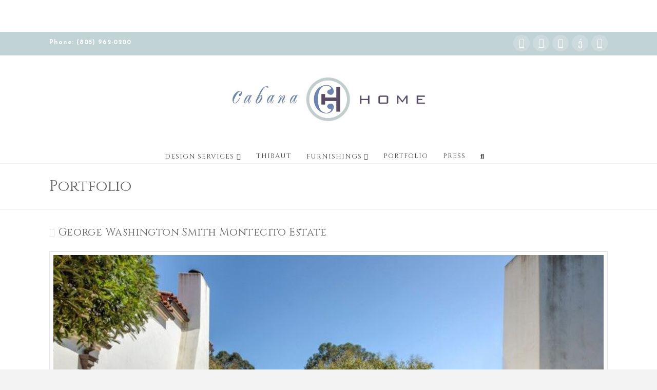

--- FILE ---
content_type: text/html; charset=UTF-8
request_url: https://cabanahome.com/design-portfolio-historic-george-washington-smith-montecito-estate/
body_size: 24272
content:


<!DOCTYPE html>

<html class="no-js" lang="en-US" prefix="og: https://ogp.me/ns#">

<head>
    
<meta charset="UTF-8">
<meta name="viewport" content="width=device-width, initial-scale=1.0">
<link rel="pingback" href="https://cabanahome.com/xmlrpc.php">

<!-- Google Tag Manager for WordPress by gtm4wp.com -->
<script data-cfasync="false" data-pagespeed-no-defer>
	var gtm4wp_datalayer_name = "dataLayer";
	var dataLayer = dataLayer || [];
	const gtm4wp_use_sku_instead = false;
	const gtm4wp_id_prefix = '';
	const gtm4wp_remarketing = true;
	const gtm4wp_eec = true;
	const gtm4wp_classicec = false;
	const gtm4wp_currency = 'USD';
	const gtm4wp_product_per_impression = false;
	const gtm4wp_needs_shipping_address = false;
	const gtm4wp_business_vertical = 'retail';
	const gtm4wp_business_vertical_id = 'id';
</script>
<!-- End Google Tag Manager for WordPress by gtm4wp.com -->
<!-- Search Engine Optimization by Rank Math - https://rankmath.com/ -->
<title>George Washington Smith Montecito Estate - Cabana Home</title>
<meta name="robots" content="follow, index, max-snippet:-1, max-video-preview:-1, max-image-preview:large"/>
<link rel="canonical" href="https://cabanahome.com/design-portfolio-historic-george-washington-smith-montecito-estate/" />
<meta property="og:locale" content="en_US" />
<meta property="og:type" content="article" />
<meta property="og:title" content="George Washington Smith Montecito Estate - Cabana Home" />
<meta property="og:url" content="https://cabanahome.com/design-portfolio-historic-george-washington-smith-montecito-estate/" />
<meta property="og:site_name" content="Cabana Home" />
<meta property="article:section" content="Design Portfolio" />
<meta property="og:updated_time" content="2023-09-25T11:43:15-07:00" />
<meta property="og:image" content="https://cabanahome.com/wp-content/uploads/2017/01/dp-historic-gws-montecito-estate-18-featured.jpg" />
<meta property="og:image:secure_url" content="https://cabanahome.com/wp-content/uploads/2017/01/dp-historic-gws-montecito-estate-18-featured.jpg" />
<meta property="og:image:width" content="800" />
<meta property="og:image:height" content="537" />
<meta property="og:image:alt" content="Historic George Washington Smith Montecito Estate" />
<meta property="og:image:type" content="image/jpeg" />
<meta property="article:published_time" content="2017-01-25T20:10:53-08:00" />
<meta property="article:modified_time" content="2023-09-25T11:43:15-07:00" />
<meta name="twitter:card" content="summary_large_image" />
<meta name="twitter:title" content="George Washington Smith Montecito Estate - Cabana Home" />
<meta name="twitter:image" content="https://cabanahome.com/wp-content/uploads/2017/01/dp-historic-gws-montecito-estate-18-featured.jpg" />
<meta name="twitter:label1" content="Written by" />
<meta name="twitter:data1" content="Admin" />
<meta name="twitter:label2" content="Time to read" />
<meta name="twitter:data2" content="Less than a minute" />
<script type="application/ld+json" class="rank-math-schema">{"@context":"https://schema.org","@graph":[{"@type":"Organization","@id":"https://cabanahome.com/#organization","name":"Cabana Home","url":"https://cabanahome.com","logo":{"@type":"ImageObject","@id":"https://cabanahome.com/#logo","url":"https://cabanahome.com/wp-content/uploads/2022/07/CH-Logo-2.jpeg","contentUrl":"https://cabanahome.com/wp-content/uploads/2022/07/CH-Logo-2.jpeg","caption":"Cabana Home","inLanguage":"en-US","width":"714","height":"248"}},{"@type":"WebSite","@id":"https://cabanahome.com/#website","url":"https://cabanahome.com","name":"Cabana Home","publisher":{"@id":"https://cabanahome.com/#organization"},"inLanguage":"en-US"},{"@type":"ImageObject","@id":"https://cabanahome.com/wp-content/uploads/2017/01/dp-historic-gws-montecito-estate-18-featured.jpg","url":"https://cabanahome.com/wp-content/uploads/2017/01/dp-historic-gws-montecito-estate-18-featured.jpg","width":"800","height":"537","caption":"Historic George Washington Smith Montecito Estate","inLanguage":"en-US"},{"@type":"WebPage","@id":"https://cabanahome.com/design-portfolio-historic-george-washington-smith-montecito-estate/#webpage","url":"https://cabanahome.com/design-portfolio-historic-george-washington-smith-montecito-estate/","name":"George Washington Smith Montecito Estate - Cabana Home","datePublished":"2017-01-25T20:10:53-08:00","dateModified":"2023-09-25T11:43:15-07:00","isPartOf":{"@id":"https://cabanahome.com/#website"},"primaryImageOfPage":{"@id":"https://cabanahome.com/wp-content/uploads/2017/01/dp-historic-gws-montecito-estate-18-featured.jpg"},"inLanguage":"en-US"},{"@type":"Person","@id":"https://cabanahome.com/author/cabanahomeonline/","name":"Admin","url":"https://cabanahome.com/author/cabanahomeonline/","image":{"@type":"ImageObject","@id":"https://secure.gravatar.com/avatar/36b76b97f4fb34979213acc5c2d2c57a?s=96&amp;d=blank&amp;r=g","url":"https://secure.gravatar.com/avatar/36b76b97f4fb34979213acc5c2d2c57a?s=96&amp;d=blank&amp;r=g","caption":"Admin","inLanguage":"en-US"},"worksFor":{"@id":"https://cabanahome.com/#organization"}},{"@type":"BlogPosting","headline":"George Washington Smith Montecito Estate - Cabana Home","datePublished":"2017-01-25T20:10:53-08:00","dateModified":"2023-09-25T11:43:15-07:00","articleSection":"Design Portfolio, Design Portfolio Steve","author":{"@id":"https://cabanahome.com/author/cabanahomeonline/","name":"Admin"},"publisher":{"@id":"https://cabanahome.com/#organization"},"name":"George Washington Smith Montecito Estate - Cabana Home","@id":"https://cabanahome.com/design-portfolio-historic-george-washington-smith-montecito-estate/#richSnippet","isPartOf":{"@id":"https://cabanahome.com/design-portfolio-historic-george-washington-smith-montecito-estate/#webpage"},"image":{"@id":"https://cabanahome.com/wp-content/uploads/2017/01/dp-historic-gws-montecito-estate-18-featured.jpg"},"inLanguage":"en-US","mainEntityOfPage":{"@id":"https://cabanahome.com/design-portfolio-historic-george-washington-smith-montecito-estate/#webpage"}}]}</script>
<!-- /Rank Math WordPress SEO plugin -->

<script type="725134ae663224257c92b6e3-application/javascript">console.log('PixelYourSite Free version 9.4.7.1');</script>
<link rel="alternate" type="application/rss+xml" title="Cabana Home &raquo; Feed" href="https://cabanahome.com/feed/" />
<link rel="alternate" type="application/rss+xml" title="Cabana Home &raquo; Comments Feed" href="https://cabanahome.com/comments/feed/" />
<script type="725134ae663224257c92b6e3-text/javascript">
window._wpemojiSettings = {"baseUrl":"https:\/\/s.w.org\/images\/core\/emoji\/14.0.0\/72x72\/","ext":".png","svgUrl":"https:\/\/s.w.org\/images\/core\/emoji\/14.0.0\/svg\/","svgExt":".svg","source":{"concatemoji":"https:\/\/cabanahome.com\/wp-includes\/js\/wp-emoji-release.min.js?ver=6.1.1"}};
/*! This file is auto-generated */
!function(e,a,t){var n,r,o,i=a.createElement("canvas"),p=i.getContext&&i.getContext("2d");function s(e,t){var a=String.fromCharCode,e=(p.clearRect(0,0,i.width,i.height),p.fillText(a.apply(this,e),0,0),i.toDataURL());return p.clearRect(0,0,i.width,i.height),p.fillText(a.apply(this,t),0,0),e===i.toDataURL()}function c(e){var t=a.createElement("script");t.src=e,t.defer=t.type="text/javascript",a.getElementsByTagName("head")[0].appendChild(t)}for(o=Array("flag","emoji"),t.supports={everything:!0,everythingExceptFlag:!0},r=0;r<o.length;r++)t.supports[o[r]]=function(e){if(p&&p.fillText)switch(p.textBaseline="top",p.font="600 32px Arial",e){case"flag":return s([127987,65039,8205,9895,65039],[127987,65039,8203,9895,65039])?!1:!s([55356,56826,55356,56819],[55356,56826,8203,55356,56819])&&!s([55356,57332,56128,56423,56128,56418,56128,56421,56128,56430,56128,56423,56128,56447],[55356,57332,8203,56128,56423,8203,56128,56418,8203,56128,56421,8203,56128,56430,8203,56128,56423,8203,56128,56447]);case"emoji":return!s([129777,127995,8205,129778,127999],[129777,127995,8203,129778,127999])}return!1}(o[r]),t.supports.everything=t.supports.everything&&t.supports[o[r]],"flag"!==o[r]&&(t.supports.everythingExceptFlag=t.supports.everythingExceptFlag&&t.supports[o[r]]);t.supports.everythingExceptFlag=t.supports.everythingExceptFlag&&!t.supports.flag,t.DOMReady=!1,t.readyCallback=function(){t.DOMReady=!0},t.supports.everything||(n=function(){t.readyCallback()},a.addEventListener?(a.addEventListener("DOMContentLoaded",n,!1),e.addEventListener("load",n,!1)):(e.attachEvent("onload",n),a.attachEvent("onreadystatechange",function(){"complete"===a.readyState&&t.readyCallback()})),(e=t.source||{}).concatemoji?c(e.concatemoji):e.wpemoji&&e.twemoji&&(c(e.twemoji),c(e.wpemoji)))}(window,document,window._wpemojiSettings);
</script>
<style type="text/css">
img.wp-smiley,
img.emoji {
	display: inline !important;
	border: none !important;
	box-shadow: none !important;
	height: 1em !important;
	width: 1em !important;
	margin: 0 0.07em !important;
	vertical-align: -0.1em !important;
	background: none !important;
	padding: 0 !important;
}
</style>
	<link rel='stylesheet' id='wp-block-library-css' href='https://cabanahome.com/wp-includes/css/dist/block-library/style.min.css' type='text/css' media='all' />
<style id='wp-block-library-theme-inline-css' type='text/css'>
.wp-block-audio figcaption{color:#555;font-size:13px;text-align:center}.is-dark-theme .wp-block-audio figcaption{color:hsla(0,0%,100%,.65)}.wp-block-audio{margin:0 0 1em}.wp-block-code{border:1px solid #ccc;border-radius:4px;font-family:Menlo,Consolas,monaco,monospace;padding:.8em 1em}.wp-block-embed figcaption{color:#555;font-size:13px;text-align:center}.is-dark-theme .wp-block-embed figcaption{color:hsla(0,0%,100%,.65)}.wp-block-embed{margin:0 0 1em}.blocks-gallery-caption{color:#555;font-size:13px;text-align:center}.is-dark-theme .blocks-gallery-caption{color:hsla(0,0%,100%,.65)}.wp-block-image figcaption{color:#555;font-size:13px;text-align:center}.is-dark-theme .wp-block-image figcaption{color:hsla(0,0%,100%,.65)}.wp-block-image{margin:0 0 1em}.wp-block-pullquote{border-top:4px solid;border-bottom:4px solid;margin-bottom:1.75em;color:currentColor}.wp-block-pullquote__citation,.wp-block-pullquote cite,.wp-block-pullquote footer{color:currentColor;text-transform:uppercase;font-size:.8125em;font-style:normal}.wp-block-quote{border-left:.25em solid;margin:0 0 1.75em;padding-left:1em}.wp-block-quote cite,.wp-block-quote footer{color:currentColor;font-size:.8125em;position:relative;font-style:normal}.wp-block-quote.has-text-align-right{border-left:none;border-right:.25em solid;padding-left:0;padding-right:1em}.wp-block-quote.has-text-align-center{border:none;padding-left:0}.wp-block-quote.is-large,.wp-block-quote.is-style-large,.wp-block-quote.is-style-plain{border:none}.wp-block-search .wp-block-search__label{font-weight:700}.wp-block-search__button{border:1px solid #ccc;padding:.375em .625em}:where(.wp-block-group.has-background){padding:1.25em 2.375em}.wp-block-separator.has-css-opacity{opacity:.4}.wp-block-separator{border:none;border-bottom:2px solid;margin-left:auto;margin-right:auto}.wp-block-separator.has-alpha-channel-opacity{opacity:1}.wp-block-separator:not(.is-style-wide):not(.is-style-dots){width:100px}.wp-block-separator.has-background:not(.is-style-dots){border-bottom:none;height:1px}.wp-block-separator.has-background:not(.is-style-wide):not(.is-style-dots){height:2px}.wp-block-table{margin:"0 0 1em 0"}.wp-block-table thead{border-bottom:3px solid}.wp-block-table tfoot{border-top:3px solid}.wp-block-table td,.wp-block-table th{word-break:normal}.wp-block-table figcaption{color:#555;font-size:13px;text-align:center}.is-dark-theme .wp-block-table figcaption{color:hsla(0,0%,100%,.65)}.wp-block-video figcaption{color:#555;font-size:13px;text-align:center}.is-dark-theme .wp-block-video figcaption{color:hsla(0,0%,100%,.65)}.wp-block-video{margin:0 0 1em}.wp-block-template-part.has-background{padding:1.25em 2.375em;margin-top:0;margin-bottom:0}
</style>
<link rel='stylesheet' id='wc-blocks-vendors-style-css' href='https://cabanahome.com/wp-content/plugins/woocommerce/packages/woocommerce-blocks/build/wc-blocks-vendors-style.css' type='text/css' media='all' />
<link rel='stylesheet' id='wc-blocks-style-css' href='https://cabanahome.com/wp-content/plugins/woocommerce/packages/woocommerce-blocks/build/wc-blocks-style.css' type='text/css' media='all' />
<link rel='stylesheet' id='classic-theme-styles-css' href='https://cabanahome.com/wp-includes/css/classic-themes.min.css' type='text/css' media='all' />
<style id='global-styles-inline-css' type='text/css'>
body{--wp--preset--color--black: #000000;--wp--preset--color--cyan-bluish-gray: #abb8c3;--wp--preset--color--white: #ffffff;--wp--preset--color--pale-pink: #f78da7;--wp--preset--color--vivid-red: #cf2e2e;--wp--preset--color--luminous-vivid-orange: #ff6900;--wp--preset--color--luminous-vivid-amber: #fcb900;--wp--preset--color--light-green-cyan: #7bdcb5;--wp--preset--color--vivid-green-cyan: #00d084;--wp--preset--color--pale-cyan-blue: #8ed1fc;--wp--preset--color--vivid-cyan-blue: #0693e3;--wp--preset--color--vivid-purple: #9b51e0;--wp--preset--gradient--vivid-cyan-blue-to-vivid-purple: linear-gradient(135deg,rgba(6,147,227,1) 0%,rgb(155,81,224) 100%);--wp--preset--gradient--light-green-cyan-to-vivid-green-cyan: linear-gradient(135deg,rgb(122,220,180) 0%,rgb(0,208,130) 100%);--wp--preset--gradient--luminous-vivid-amber-to-luminous-vivid-orange: linear-gradient(135deg,rgba(252,185,0,1) 0%,rgba(255,105,0,1) 100%);--wp--preset--gradient--luminous-vivid-orange-to-vivid-red: linear-gradient(135deg,rgba(255,105,0,1) 0%,rgb(207,46,46) 100%);--wp--preset--gradient--very-light-gray-to-cyan-bluish-gray: linear-gradient(135deg,rgb(238,238,238) 0%,rgb(169,184,195) 100%);--wp--preset--gradient--cool-to-warm-spectrum: linear-gradient(135deg,rgb(74,234,220) 0%,rgb(151,120,209) 20%,rgb(207,42,186) 40%,rgb(238,44,130) 60%,rgb(251,105,98) 80%,rgb(254,248,76) 100%);--wp--preset--gradient--blush-light-purple: linear-gradient(135deg,rgb(255,206,236) 0%,rgb(152,150,240) 100%);--wp--preset--gradient--blush-bordeaux: linear-gradient(135deg,rgb(254,205,165) 0%,rgb(254,45,45) 50%,rgb(107,0,62) 100%);--wp--preset--gradient--luminous-dusk: linear-gradient(135deg,rgb(255,203,112) 0%,rgb(199,81,192) 50%,rgb(65,88,208) 100%);--wp--preset--gradient--pale-ocean: linear-gradient(135deg,rgb(255,245,203) 0%,rgb(182,227,212) 50%,rgb(51,167,181) 100%);--wp--preset--gradient--electric-grass: linear-gradient(135deg,rgb(202,248,128) 0%,rgb(113,206,126) 100%);--wp--preset--gradient--midnight: linear-gradient(135deg,rgb(2,3,129) 0%,rgb(40,116,252) 100%);--wp--preset--duotone--dark-grayscale: url('#wp-duotone-dark-grayscale');--wp--preset--duotone--grayscale: url('#wp-duotone-grayscale');--wp--preset--duotone--purple-yellow: url('#wp-duotone-purple-yellow');--wp--preset--duotone--blue-red: url('#wp-duotone-blue-red');--wp--preset--duotone--midnight: url('#wp-duotone-midnight');--wp--preset--duotone--magenta-yellow: url('#wp-duotone-magenta-yellow');--wp--preset--duotone--purple-green: url('#wp-duotone-purple-green');--wp--preset--duotone--blue-orange: url('#wp-duotone-blue-orange');--wp--preset--font-size--small: 13px;--wp--preset--font-size--medium: 20px;--wp--preset--font-size--large: 36px;--wp--preset--font-size--x-large: 42px;--wp--preset--spacing--20: 0.44rem;--wp--preset--spacing--30: 0.67rem;--wp--preset--spacing--40: 1rem;--wp--preset--spacing--50: 1.5rem;--wp--preset--spacing--60: 2.25rem;--wp--preset--spacing--70: 3.38rem;--wp--preset--spacing--80: 5.06rem;}:where(.is-layout-flex){gap: 0.5em;}body .is-layout-flow > .alignleft{float: left;margin-inline-start: 0;margin-inline-end: 2em;}body .is-layout-flow > .alignright{float: right;margin-inline-start: 2em;margin-inline-end: 0;}body .is-layout-flow > .aligncenter{margin-left: auto !important;margin-right: auto !important;}body .is-layout-constrained > .alignleft{float: left;margin-inline-start: 0;margin-inline-end: 2em;}body .is-layout-constrained > .alignright{float: right;margin-inline-start: 2em;margin-inline-end: 0;}body .is-layout-constrained > .aligncenter{margin-left: auto !important;margin-right: auto !important;}body .is-layout-constrained > :where(:not(.alignleft):not(.alignright):not(.alignfull)){max-width: var(--wp--style--global--content-size);margin-left: auto !important;margin-right: auto !important;}body .is-layout-constrained > .alignwide{max-width: var(--wp--style--global--wide-size);}body .is-layout-flex{display: flex;}body .is-layout-flex{flex-wrap: wrap;align-items: center;}body .is-layout-flex > *{margin: 0;}:where(.wp-block-columns.is-layout-flex){gap: 2em;}.has-black-color{color: var(--wp--preset--color--black) !important;}.has-cyan-bluish-gray-color{color: var(--wp--preset--color--cyan-bluish-gray) !important;}.has-white-color{color: var(--wp--preset--color--white) !important;}.has-pale-pink-color{color: var(--wp--preset--color--pale-pink) !important;}.has-vivid-red-color{color: var(--wp--preset--color--vivid-red) !important;}.has-luminous-vivid-orange-color{color: var(--wp--preset--color--luminous-vivid-orange) !important;}.has-luminous-vivid-amber-color{color: var(--wp--preset--color--luminous-vivid-amber) !important;}.has-light-green-cyan-color{color: var(--wp--preset--color--light-green-cyan) !important;}.has-vivid-green-cyan-color{color: var(--wp--preset--color--vivid-green-cyan) !important;}.has-pale-cyan-blue-color{color: var(--wp--preset--color--pale-cyan-blue) !important;}.has-vivid-cyan-blue-color{color: var(--wp--preset--color--vivid-cyan-blue) !important;}.has-vivid-purple-color{color: var(--wp--preset--color--vivid-purple) !important;}.has-black-background-color{background-color: var(--wp--preset--color--black) !important;}.has-cyan-bluish-gray-background-color{background-color: var(--wp--preset--color--cyan-bluish-gray) !important;}.has-white-background-color{background-color: var(--wp--preset--color--white) !important;}.has-pale-pink-background-color{background-color: var(--wp--preset--color--pale-pink) !important;}.has-vivid-red-background-color{background-color: var(--wp--preset--color--vivid-red) !important;}.has-luminous-vivid-orange-background-color{background-color: var(--wp--preset--color--luminous-vivid-orange) !important;}.has-luminous-vivid-amber-background-color{background-color: var(--wp--preset--color--luminous-vivid-amber) !important;}.has-light-green-cyan-background-color{background-color: var(--wp--preset--color--light-green-cyan) !important;}.has-vivid-green-cyan-background-color{background-color: var(--wp--preset--color--vivid-green-cyan) !important;}.has-pale-cyan-blue-background-color{background-color: var(--wp--preset--color--pale-cyan-blue) !important;}.has-vivid-cyan-blue-background-color{background-color: var(--wp--preset--color--vivid-cyan-blue) !important;}.has-vivid-purple-background-color{background-color: var(--wp--preset--color--vivid-purple) !important;}.has-black-border-color{border-color: var(--wp--preset--color--black) !important;}.has-cyan-bluish-gray-border-color{border-color: var(--wp--preset--color--cyan-bluish-gray) !important;}.has-white-border-color{border-color: var(--wp--preset--color--white) !important;}.has-pale-pink-border-color{border-color: var(--wp--preset--color--pale-pink) !important;}.has-vivid-red-border-color{border-color: var(--wp--preset--color--vivid-red) !important;}.has-luminous-vivid-orange-border-color{border-color: var(--wp--preset--color--luminous-vivid-orange) !important;}.has-luminous-vivid-amber-border-color{border-color: var(--wp--preset--color--luminous-vivid-amber) !important;}.has-light-green-cyan-border-color{border-color: var(--wp--preset--color--light-green-cyan) !important;}.has-vivid-green-cyan-border-color{border-color: var(--wp--preset--color--vivid-green-cyan) !important;}.has-pale-cyan-blue-border-color{border-color: var(--wp--preset--color--pale-cyan-blue) !important;}.has-vivid-cyan-blue-border-color{border-color: var(--wp--preset--color--vivid-cyan-blue) !important;}.has-vivid-purple-border-color{border-color: var(--wp--preset--color--vivid-purple) !important;}.has-vivid-cyan-blue-to-vivid-purple-gradient-background{background: var(--wp--preset--gradient--vivid-cyan-blue-to-vivid-purple) !important;}.has-light-green-cyan-to-vivid-green-cyan-gradient-background{background: var(--wp--preset--gradient--light-green-cyan-to-vivid-green-cyan) !important;}.has-luminous-vivid-amber-to-luminous-vivid-orange-gradient-background{background: var(--wp--preset--gradient--luminous-vivid-amber-to-luminous-vivid-orange) !important;}.has-luminous-vivid-orange-to-vivid-red-gradient-background{background: var(--wp--preset--gradient--luminous-vivid-orange-to-vivid-red) !important;}.has-very-light-gray-to-cyan-bluish-gray-gradient-background{background: var(--wp--preset--gradient--very-light-gray-to-cyan-bluish-gray) !important;}.has-cool-to-warm-spectrum-gradient-background{background: var(--wp--preset--gradient--cool-to-warm-spectrum) !important;}.has-blush-light-purple-gradient-background{background: var(--wp--preset--gradient--blush-light-purple) !important;}.has-blush-bordeaux-gradient-background{background: var(--wp--preset--gradient--blush-bordeaux) !important;}.has-luminous-dusk-gradient-background{background: var(--wp--preset--gradient--luminous-dusk) !important;}.has-pale-ocean-gradient-background{background: var(--wp--preset--gradient--pale-ocean) !important;}.has-electric-grass-gradient-background{background: var(--wp--preset--gradient--electric-grass) !important;}.has-midnight-gradient-background{background: var(--wp--preset--gradient--midnight) !important;}.has-small-font-size{font-size: var(--wp--preset--font-size--small) !important;}.has-medium-font-size{font-size: var(--wp--preset--font-size--medium) !important;}.has-large-font-size{font-size: var(--wp--preset--font-size--large) !important;}.has-x-large-font-size{font-size: var(--wp--preset--font-size--x-large) !important;}
.wp-block-navigation a:where(:not(.wp-element-button)){color: inherit;}
:where(.wp-block-columns.is-layout-flex){gap: 2em;}
.wp-block-pullquote{font-size: 1.5em;line-height: 1.6;}
</style>
<link rel='stylesheet' id='woocommerce-smallscreen-css' href='https://cabanahome.com/wp-content/plugins/woocommerce/assets/css/woocommerce-smallscreen.css' type='text/css' media='only screen and (max-width: 768px)' />
<style id='woocommerce-inline-inline-css' type='text/css'>
.woocommerce form .form-row .required { visibility: visible; }
</style>
<link rel='stylesheet' id='wgdr-css' href='https://cabanahome.com/wp-content/plugins/woocommerce-google-dynamic-retargeting-tag/public/css/wgdr-frontend.css' type='text/css' media='all' />
<link rel='stylesheet' id='x-fa-icon-classes-css' href='https://cabanahome.com/wp-content/plugins/cornerstone/assets/dist/css/site/fa-icon-classes.fa34ec9.css' type='text/css' media='all' />
<link rel='stylesheet' id='sv-wc-payment-gateway-payment-form-css' href='https://cabanahome.com/wp-content/plugins/woocommerce-gateway-authorize-net-aim/vendor/skyverge/wc-plugin-framework/woocommerce/payment-gateway/assets/css/frontend/sv-wc-payment-gateway-payment-form.min.css' type='text/css' media='all' />
<link rel='stylesheet' id='x-stack-css' href='https://cabanahome.com/wp-content/themes/x/framework/dist/css/site/stacks/renew.css' type='text/css' media='all' />
<link rel='stylesheet' id='x-woocommerce-css' href='https://cabanahome.com/wp-content/themes/x/framework/dist/css/site/woocommerce/renew.css' type='text/css' media='all' />
<link rel='stylesheet' id='x-cranium-migration-css' href='https://cabanahome.com/wp-content/themes/x/framework/legacy/cranium/dist/css/site/renew.css' type='text/css' media='all' />
<link rel='stylesheet' id='x-child-css' href='https://cabanahome.com/wp-content/themes/x-child/style.css' type='text/css' media='all' />
<link rel='stylesheet' id='malinky-ajax-pagination-css' href='https://cabanahome.com/wp-content/plugins/malinky-ajax-pagination/css/style.css' type='text/css' media='all' />
<script type="725134ae663224257c92b6e3-text/javascript" id='google-analytics-opt-out-js-after'>
			var gaProperty = 'UA-36284342-1';
			var disableStr = 'ga-disable-' + gaProperty;
			if ( document.cookie.indexOf( disableStr + '=true' ) > -1 ) {
				window[disableStr] = true;
			}
			function gaOptout() {
				document.cookie = disableStr + '=true; expires=Thu, 31 Dec 2099 23:59:59 UTC; path=/';
				window[disableStr] = true;
			}
</script>
<script type="725134ae663224257c92b6e3-text/javascript" id='google-analytics-js-after'>
(function(i,s,o,g,r,a,m){i['GoogleAnalyticsObject']=r;i[r]=i[r]||function(){
		(i[r].q=i[r].q||[]).push(arguments)},i[r].l=1*new Date();a=s.createElement(o),
		m=s.getElementsByTagName(o)[0];a.async=1;a.src=g;m.parentNode.insertBefore(a,m)
		})(window,document,'script', '//www.google-analytics.com/analytics.js','ga');ga( 'create', 'UA-36284342-1', 'auto' );(window.gaDevIds=window.gaDevIds||[]).push('dOGY3NW');ga( 'set', 'anonymizeIp', true );
		ga( 'set', 'dimension1', 'no' );
ga( 'require', 'ec' );
</script>
<script type="725134ae663224257c92b6e3-text/javascript" src='https://cabanahome.com/wp-includes/js/jquery/jquery.min.js' id='jquery-core-js'></script>
<script type="725134ae663224257c92b6e3-text/javascript" src='https://cabanahome.com/wp-includes/js/jquery/jquery-migrate.min.js' id='jquery-migrate-js'></script>
<script type="725134ae663224257c92b6e3-text/javascript" src='https://cabanahome.com/wp-content/plugins/revslider/public/assets/js/rbtools.min.js' async id='tp-tools-js'></script>
<script type="725134ae663224257c92b6e3-text/javascript" src='https://cabanahome.com/wp-content/plugins/revslider/public/assets/js/rs6.min.js' async id='revmin-js'></script>
<script type="725134ae663224257c92b6e3-text/javascript" src='https://cabanahome.com/wp-content/plugins/duracelltomi-google-tag-manager/js/gtm4wp-woocommerce-enhanced.js' id='gtm4wp-woocommerce-enhanced-js'></script>
<script type="725134ae663224257c92b6e3-text/javascript" src='https://cabanahome.com/wp-content/plugins/pixelyoursite/dist/scripts/jquery.bind-first-0.2.3.min.js' id='jquery-bind-first-js'></script>
<script type="725134ae663224257c92b6e3-text/javascript" src='https://cabanahome.com/wp-content/plugins/pixelyoursite/dist/scripts/js.cookie-2.1.3.min.js' id='js-cookie-pys-js'></script>
<script type="725134ae663224257c92b6e3-text/javascript" id='pys-js-extra'>
/* <![CDATA[ */
var pysOptions = {"staticEvents":{"facebook":{"init_event":[{"delay":0,"type":"static","name":"PageView","pixelIds":["1690631014590860"],"eventID":"495817e7-f356-415c-b545-fa6e453d7934","params":{"post_category":"Design Portfolio, Design Portfolio Steve","page_title":"George Washington Smith Montecito Estate","post_type":"post","post_id":193086,"plugin":"PixelYourSite","user_role":"guest","event_url":"cabanahome.com\/design-portfolio-historic-george-washington-smith-montecito-estate\/"},"e_id":"init_event","ids":[],"hasTimeWindow":false,"timeWindow":0,"woo_order":"","edd_order":""}]}},"dynamicEvents":{"woo_add_to_cart_on_button_click":{"facebook":{"delay":0,"type":"dyn","name":"AddToCart","pixelIds":["1690631014590860"],"eventID":"18863bb6-4dc3-464d-8b53-2324293732b3","params":{"page_title":"George Washington Smith Montecito Estate","post_type":"post","post_id":193086,"plugin":"PixelYourSite","user_role":"guest","event_url":"cabanahome.com\/design-portfolio-historic-george-washington-smith-montecito-estate\/"},"e_id":"woo_add_to_cart_on_button_click","ids":[],"hasTimeWindow":false,"timeWindow":0,"woo_order":"","edd_order":""}}},"triggerEvents":[],"triggerEventTypes":[],"facebook":{"pixelIds":["1690631014590860"],"advancedMatching":[],"advancedMatchingEnabled":true,"removeMetadata":false,"contentParams":{"post_type":"post","post_id":193086,"content_name":"George Washington Smith Montecito Estate","categories":"Design Portfolio, Design Portfolio Steve","tags":""},"commentEventEnabled":false,"wooVariableAsSimple":true,"downloadEnabled":false,"formEventEnabled":false,"serverApiEnabled":false,"wooCRSendFromServer":false,"send_external_id":null},"debug":"","siteUrl":"https:\/\/cabanahome.com","ajaxUrl":"https:\/\/cabanahome.com\/wp-admin\/admin-ajax.php","ajax_event":"7b5b6dc33e","enable_remove_download_url_param":"1","cookie_duration":"7","last_visit_duration":"60","enable_success_send_form":"","ajaxForServerEvent":"1","send_external_id":"1","external_id_expire":"180","gdpr":{"ajax_enabled":false,"all_disabled_by_api":false,"facebook_disabled_by_api":false,"analytics_disabled_by_api":false,"google_ads_disabled_by_api":false,"pinterest_disabled_by_api":false,"bing_disabled_by_api":false,"externalID_disabled_by_api":false,"facebook_prior_consent_enabled":true,"analytics_prior_consent_enabled":true,"google_ads_prior_consent_enabled":null,"pinterest_prior_consent_enabled":true,"bing_prior_consent_enabled":true,"cookiebot_integration_enabled":false,"cookiebot_facebook_consent_category":"marketing","cookiebot_analytics_consent_category":"statistics","cookiebot_tiktok_consent_category":"marketing","cookiebot_google_ads_consent_category":null,"cookiebot_pinterest_consent_category":"marketing","cookiebot_bing_consent_category":"marketing","consent_magic_integration_enabled":false,"real_cookie_banner_integration_enabled":false,"cookie_notice_integration_enabled":false,"cookie_law_info_integration_enabled":false},"cookie":{"disabled_all_cookie":false,"disabled_advanced_form_data_cookie":false,"disabled_landing_page_cookie":false,"disabled_first_visit_cookie":false,"disabled_trafficsource_cookie":false,"disabled_utmTerms_cookie":false,"disabled_utmId_cookie":false},"woo":{"enabled":true,"enabled_save_data_to_orders":true,"addToCartOnButtonEnabled":true,"addToCartOnButtonValueEnabled":true,"addToCartOnButtonValueOption":"price","singleProductId":null,"removeFromCartSelector":"form.woocommerce-cart-form .remove","addToCartCatchMethod":"add_cart_js","is_order_received_page":false,"containOrderId":false},"edd":{"enabled":false}};
/* ]]> */
</script>
<script type="725134ae663224257c92b6e3-text/javascript" src='https://cabanahome.com/wp-content/plugins/pixelyoursite/dist/scripts/public.js' id='pys-js'></script>
<link rel="https://api.w.org/" href="https://cabanahome.com/wp-json/" /><link rel="alternate" type="application/json" href="https://cabanahome.com/wp-json/wp/v2/posts/193086" /><link rel='shortlink' href='https://cabanahome.com/?p=193086' />
<link rel="alternate" type="application/json+oembed" href="https://cabanahome.com/wp-json/oembed/1.0/embed?url=https%3A%2F%2Fcabanahome.com%2Fdesign-portfolio-historic-george-washington-smith-montecito-estate%2F" />
<link rel="alternate" type="text/xml+oembed" href="https://cabanahome.com/wp-json/oembed/1.0/embed?url=https%3A%2F%2Fcabanahome.com%2Fdesign-portfolio-historic-george-washington-smith-montecito-estate%2F&#038;format=xml" />
<link type="text/css" rel="stylesheet" href="https://cabanahome.com/wp-content/plugins/category-specific-rss-feed-menu/wp_cat_rss_style.css" />
<meta name="google-site-verification" content="t1GBSITpAL28o2VBSQ9JFOlHM7wEiZU9MFfj9Sdl44c" />

<!-- Pinterest Tag -->
<script type="725134ae663224257c92b6e3-text/javascript">
!function(e){if(!window.pintrk){window.pintrk = function ()
{ window.pintrk.queue.push(Array.prototype.slice.call(arguments))}
;var
n=window.pintrk;n.queue=[],n.version="3.0";var
t=document.createElement("script");t.async=!0,t.src=e;var
r=document.getElementsByTagName("script")[0];
r.parentNode.insertBefore(t,r)}}("https://s.pinimg.com/ct/core.js");
pintrk('load', '2613061512151',
{em: '<user_email_address>'}
);
pintrk('page');
</script><script src="https://www.google.com/recaptcha/api.js" async defer type="725134ae663224257c92b6e3-text/javascript"></script>
<meta http-equiv="Content-type" content="text/html; charset=utf-8" /><link rel='canonical' href='https://cabanahome.com/design-portfolio-historic-george-washington-smith-montecito-estate/' />
<style id="tco-email-forms-styles" type="text/css">

.tco-subscribe-form fieldset {
    padding: 0;
    margin: 0;
    border: 0;
}

.tco-subscribe-form {
  position: relative;
}

.tco-subscribe-form h1 {
  font-size: 1.75em;
  margin: 0 0 0.5em;
}

.tco-subscribe-form label {
  margin: 0 0 0.375em;
  font-size: 0.85em;
  line-height: 1;
}

.tco-subscribe-form label > span {
  position: relative;
}

.tco-subscribe-form label .required {
  position: absolute;
  top: -0.1em;
  font-size: 1.5em;
}

.tco-subscribe-form select,
.tco-subscribe-form input[type="text"],
.tco-subscribe-form input[type="email"] {
  width: 100%;
  margin-bottom: 1.25em;
  font-size: inherit;
}

.tco-subscribe-form input[type="submit"] {
  display: inline-block;
  width: 100%;
  margin-top: 0.25em;
  font-size: inherit;
}

.tco-subscribe-form input[type="submit"]:focus {
  outline: 0;
}

.tco-subscribe-form .tco-subscribe-form-alert-wrap {
  margin-top: 1.25em;
  font-size: inherit;
}

.tco-alert{
  margin:0;border-left:4px solid #f6dca7;padding:0.915em 2.25em 1.15em 1.15em;font-size:14px;line-height:1.6;color:#c09853;background-color:#fcf8e3;border-radius:3px;
}
.tco-alert.tco-alert-block{
  padding:0.915em 1.15em 1.15em
}
.tco-alert .h-alert{
  margin:0 0 0.5em;padding:0;font-size:18px;letter-spacing:-0.05em;line-height:1.3;text-transform:none;color:inherit;clear:none;
}
.tco-alert .close{
  float:right;position:relative;top:-10px;right:-26px;border:0;padding:0;font-size:18px;line-height:1;text-decoration:none;color:#c09853;background-color:transparent;background-image:none;opacity:0.4;box-shadow:none;cursor:pointer;transition:opacity 0.3s ease;-webkit-appearance:none;
}
.tco-alert .close:hover{
  opacity:1
}
.tco-alert .close:focus{
  outline:0
}
.tco-alert p{
  margin-bottom:0
}
.tco-alert p+p{
  margin-top:6px
}
.tco-alert-muted{
  color:#999;border-color:#cfcfcf;background-color:#eee
}
.tco-alert-muted .close{
  color:#999
}
.tco-alert-info{
  color:#3a87ad;border-color:#b3d1ef;background-color:#d9edf7
}
.tco-alert-info .close{
  color:#3a87ad
}
.tco-alert-success{
  color:#468847;border-color:#c1dea8;background-color:#dff0d8
}
.tco-alert-success .close{
  color:#468847
}
.tco-alert-danger{
  color:#b94a48;border-color:#e5bdc4;background-color:#f2dede
}
.tco-alert-danger .close{
  color:#b94a48
}
.tco-map .tco-map-inner{
  overflow:hidden;position:relative;padding-bottom:56.25%;height:0
}
</style>

<!-- Google Tag Manager for WordPress by gtm4wp.com -->
<!-- GTM Container placement set to manual -->
<script data-cfasync="false" data-pagespeed-no-defer>
	var dataLayer_content = {"pagePostType":"post","pagePostType2":"single-post","pageCategory":["design-portfolio","design-portfolio-steve"],"pagePostAuthor":"Admin","ecomm_pagetype":"other"};
	dataLayer.push( dataLayer_content );
</script>
<script data-cfasync="false">
(function(w,d,s,l,i){w[l]=w[l]||[];w[l].push({'gtm.start':
new Date().getTime(),event:'gtm.js'});var f=d.getElementsByTagName(s)[0],
j=d.createElement(s),dl=l!='dataLayer'?'&l='+l:'';j.async=true;j.src=
'//www.googletagmanager.com/gtm.js?id='+i+dl;f.parentNode.insertBefore(j,f);
})(window,document,'script','dataLayer','GTM-N87B8G3');
</script>
<!-- End Google Tag Manager -->
<!-- End Google Tag Manager for WordPress by gtm4wp.com -->        <!--noptimize-->
        <!-- Global site tag (gtag.js) - Google Ads: 879351463 -->
        <script async src="https://www.googletagmanager.com/gtag/js?id=AW-879351463" type="725134ae663224257c92b6e3-text/javascript"></script>
        <script type="725134ae663224257c92b6e3-text/javascript">
            window.dataLayer = window.dataLayer || [];

            function gtag() {
                dataLayer.push(arguments);
            }

            gtag('js', new Date());

            gtag('config', 'AW-879351463');
        </script>
        <!--/noptimize-->

        	<noscript><style>.woocommerce-product-gallery{ opacity: 1 !important; }</style></noscript>
	<meta name="generator" content="Elementor 3.17.3; features: e_dom_optimization, e_optimized_assets_loading, additional_custom_breakpoints; settings: css_print_method-external, google_font-enabled, font_display-auto">
<meta name="generator" content="Powered by Slider Revolution 6.6.18 - responsive, Mobile-Friendly Slider Plugin for WordPress with comfortable drag and drop interface." />
<link rel="icon" href="https://cabanahome.com/wp-content/uploads/2013/10/ch-color-200x200.jpg" sizes="32x32" />
<link rel="icon" href="https://cabanahome.com/wp-content/uploads/2013/10/ch-color-200x200.jpg" sizes="192x192" />
<link rel="apple-touch-icon" href="https://cabanahome.com/wp-content/uploads/2013/10/ch-color-200x200.jpg" />
<meta name="msapplication-TileImage" content="https://cabanahome.com/wp-content/uploads/2013/10/ch-color.jpg" />
<script type="725134ae663224257c92b6e3-text/javascript">function setREVStartSize(e){
			//window.requestAnimationFrame(function() {
				window.RSIW = window.RSIW===undefined ? window.innerWidth : window.RSIW;
				window.RSIH = window.RSIH===undefined ? window.innerHeight : window.RSIH;
				try {
					var pw = document.getElementById(e.c).parentNode.offsetWidth,
						newh;
					pw = pw===0 || isNaN(pw) || (e.l=="fullwidth" || e.layout=="fullwidth") ? window.RSIW : pw;
					e.tabw = e.tabw===undefined ? 0 : parseInt(e.tabw);
					e.thumbw = e.thumbw===undefined ? 0 : parseInt(e.thumbw);
					e.tabh = e.tabh===undefined ? 0 : parseInt(e.tabh);
					e.thumbh = e.thumbh===undefined ? 0 : parseInt(e.thumbh);
					e.tabhide = e.tabhide===undefined ? 0 : parseInt(e.tabhide);
					e.thumbhide = e.thumbhide===undefined ? 0 : parseInt(e.thumbhide);
					e.mh = e.mh===undefined || e.mh=="" || e.mh==="auto" ? 0 : parseInt(e.mh,0);
					if(e.layout==="fullscreen" || e.l==="fullscreen")
						newh = Math.max(e.mh,window.RSIH);
					else{
						e.gw = Array.isArray(e.gw) ? e.gw : [e.gw];
						for (var i in e.rl) if (e.gw[i]===undefined || e.gw[i]===0) e.gw[i] = e.gw[i-1];
						e.gh = e.el===undefined || e.el==="" || (Array.isArray(e.el) && e.el.length==0)? e.gh : e.el;
						e.gh = Array.isArray(e.gh) ? e.gh : [e.gh];
						for (var i in e.rl) if (e.gh[i]===undefined || e.gh[i]===0) e.gh[i] = e.gh[i-1];
											
						var nl = new Array(e.rl.length),
							ix = 0,
							sl;
						e.tabw = e.tabhide>=pw ? 0 : e.tabw;
						e.thumbw = e.thumbhide>=pw ? 0 : e.thumbw;
						e.tabh = e.tabhide>=pw ? 0 : e.tabh;
						e.thumbh = e.thumbhide>=pw ? 0 : e.thumbh;
						for (var i in e.rl) nl[i] = e.rl[i]<window.RSIW ? 0 : e.rl[i];
						sl = nl[0];
						for (var i in nl) if (sl>nl[i] && nl[i]>0) { sl = nl[i]; ix=i;}
						var m = pw>(e.gw[ix]+e.tabw+e.thumbw) ? 1 : (pw-(e.tabw+e.thumbw)) / (e.gw[ix]);
						newh =  (e.gh[ix] * m) + (e.tabh + e.thumbh);
					}
					var el = document.getElementById(e.c);
					if (el!==null && el) el.style.height = newh+"px";
					el = document.getElementById(e.c+"_wrapper");
					if (el!==null && el) {
						el.style.height = newh+"px";
						el.style.display = "block";
					}
				} catch(e){
					console.log("Failure at Presize of Slider:" + e)
				}
			//});
		  };</script>
		<style type="text/css" id="wp-custom-css">
			.x-navbar .x-nav-wrap .x-nav li:nth-of-type(5) a, .x-navbar .x-nav-wrap .x-nav li:nth-of-type(7) a, .x-navbar .x-nav-wrap .x-nav li:nth-of-type(8) a {
	padding-top: 0.5em;
}

.x-navbar .x-nav-wrap .x-nav > li:nth-of-type(5) a, .x-navbar .x-nav-wrap .x-nav > li:nth-of-type(7) a, .x-navbar .x-nav-wrap > .x-nav li:nth-of-type(8) a {
	padding-top: 20px;
}

.mailchimp-newsletter input#mailchimp_woocommerce_newsletter {
	margin-right: 6px;
}

.site .content .x-acc-item.ch-read-more-btn {
	box-shadow: none;
}

.site .content .x-acc-item.ch-read-more-btn button {
	border: none;
	background: none;
	text-align: left;
	padding: 0 0 20px 0;
}

.site .content .x-acc-item.ch-read-more-btn button .x-acc-header-text {
	margin-left: 0.5em;
}

.x-acc-header.x-active .x-acc-header-indicator {
  transform: translate3d(0,0,0) rotate(90deg);
}

.site .content .x-acc-header[class*="active"] {
  color: rgba(0,0,0,0.5);
  background-color: rgba(255,255,255,1);
}

.site .content .x-acc-item.ch-read-more-btn .x-acc-content {
	border: none;
	padding: 0;
}		</style>
		<style id="tco-content-dock-generated-css" type="text/css">

      /* Base Styles
      // -------- */

      .visually-hidden {
        overflow: hidden;
        position: absolute;
        width: 1px;
        height: 1px;
        margin: -1px;
        border: 0;
        padding: 0;
        clip: rect(0 0 0 0);
      }

      .visually-hidden.focusable:active,
      .visually-hidden.focusable:focus {
        clip: auto;
        height: auto;
        margin: 0;
        overflow: visible;
        position: static;
        width: auto;
      }

      .tco-content-dock {
        position: fixed;
        bottom: 0;
        border: 1px solid #e5e5e5;;
        border-bottom: 0;
        padding: 30px;
        background-color: #ffffff;
        z-index: 1050;
        -webkit-transition: all 0.5s ease;
                transition: all 0.5s ease;
        -webkit-transform: translate3d(0, 0, 0);
            -ms-transform: translate3d(0, 0, 0);
                transform: translate3d(0, 0, 0);
                  box-shadow: 0 0.085em 0.5em 0 rgba(0, 0, 0, 0.165);
              }


      /* Headings
      // ----- */

      .tco-content-dock h1,
      .tco-content-dock h2,
      .tco-content-dock h3,
      .tco-content-dock h4,
      .tco-content-dock h5,
      .tco-content-dock h6 {
        color: #272727 !important;
      }


      /* Links
      // -- */

      .tco-content-dock :not(.tco-recent-posts) a:not(.tco-btn) {
        color: #428bca !important;
      }

      .tco-content-dock :not(.tco-recent-posts) a:not(.tco-btn):hover {
        color: #2a6496 !important;
      }


      /* Widget Styles
      // ---------- */

      .tco-content-dock .widget {
        text-shadow: none;
        color: #b5b5b5 !important;
      }

      .tco-content-dock .widget:before {
        display: none;
      }

      .tco-content-dock .h-widget {
        margin: 0 0 0.5em;
        font-size: 1.65em;
        line-height: 1.2;
      }


      /* Close
      // -- */

      .tco-close-content-dock {
        position: absolute;
        top: 10px;
        right: 10px;
        font-size: 12px;
        line-height: 1;
        text-decoration: none;
      }

      .tco-close-content-dock span {
        color: #d9d9d9 !important;
        -webkit-transition: color 0.3s ease;
                transition: color 0.3s ease;
      }

      .tco-close-content-dock:hover span {
        color: #428bca !important;
      }

      .tco-content-dock {
        border: none;
      }

      a.tco-close-content-dock span[data-content]::before {
        content: "\2716" !important;
      }


      /* Responsive
      // ------- */

      @media (matco-width: 767px) {
        .tco-content-dock {
          display: none;
        }
      }

</style>
  <style id="x-generated-css">a,h1 a:hover,h2 a:hover,h3 a:hover,h4 a:hover,h5 a:hover,h6 a:hover,.x-comment-time:hover,#reply-title small a,.comment-reply-link:hover,.x-comment-author a:hover,.x-recent-posts a:hover .h-recent-posts{color:#6f5f7f;}a:hover,#reply-title small a:hover{color:#c2d3d5;}.entry-title:before{color:#dddddd;}.woocommerce .price > .amount,.woocommerce .price > ins > .amount,.woocommerce li.product .entry-header h3 a:hover,.woocommerce .star-rating:before,.woocommerce .star-rating span:before{color:#6f5f7f;}a.x-img-thumbnail:hover,li.bypostauthor > article.comment{border-color:#6f5f7f;}.woocommerce li.comment.bypostauthor .star-rating-container{border-color:#6f5f7f !important;}.flex-direction-nav a,.flex-control-nav a:hover,.flex-control-nav a.flex-active,.x-dropcap,.x-skill-bar .bar,.x-pricing-column.featured h2,.h-comments-title small,.x-pagination a:hover,.x-entry-share .x-share:hover,.entry-thumb,.widget_tag_cloud .tagcloud a:hover,.widget_product_tag_cloud .tagcloud a:hover,.x-highlight,.x-recent-posts .x-recent-posts-img:after,.x-portfolio-filters{background-color:#6f5f7f;}.x-portfolio-filters:hover{background-color:#c2d3d5;}.woocommerce .onsale,.widget_price_filter .ui-slider .ui-slider-range,.woocommerce #comments li.comment.bypostauthor article.comment:before{background-color:#6f5f7f;}.x-main{width:68.79803%;}.x-sidebar{width:24.79803%;}.h-landmark{font-weight:400;}.x-comment-author a{color:#28323f;}.woocommerce .price > .from,.woocommerce .price > del,.woocommerce p.stars span a:after,.widget_price_filter .price_slider_amount .button,.widget_shopping_cart .buttons .button{color:#28323f;}.x-comment-author a,.comment-form-author label,.comment-form-email label,.comment-form-url label,.comment-form-rating label,.comment-form-comment label,.widget_calendar #wp-calendar caption,.widget_calendar #wp-calendar th,.x-accordion-heading .x-accordion-toggle,.x-nav-tabs > li > a:hover,.x-nav-tabs > .active > a,.x-nav-tabs > .active > a:hover{color:#666666;}.widget_calendar #wp-calendar th{border-bottom-color:#666666;}.x-pagination span.current,.x-portfolio-filters-menu,.widget_tag_cloud .tagcloud a,.h-feature-headline span i,.widget_price_filter .ui-slider .ui-slider-handle{background-color:#666666;}@media (max-width:979px){}html{font-size:12px;}@media (min-width:480px){html{font-size:12px;}}@media (min-width:767px){html{font-size:12px;}}@media (min-width:979px){html{font-size:12px;}}@media (min-width:1200px){html{font-size:12px;}}body{font-style:normal;font-weight:400;color:#28323f;background:#f3f3f3 url(//cabanahome.com/wp-content/uploads/2014/07/stripes_3cx10_-2.jpg) center top repeat;}.w-b{font-weight:400 !important;}h1,h2,h3,h4,h5,h6,.h1,.h2,.h3,.h4,.h5,.h6{font-family:"Cinzel",serif;font-style:normal;font-weight:400;}h1,.h1{letter-spacing:0.021em;}h2,.h2{letter-spacing:0.029em;}h3,.h3{letter-spacing:0.036em;}h4,.h4{letter-spacing:0.049em;}h5,.h5{letter-spacing:0.056em;}h6,.h6{letter-spacing:0.083em;}.w-h{font-weight:400 !important;}.x-container.width{width:85%;}.x-container.max{max-width:1500px;}.x-main.full{float:none;display:block;width:auto;}@media (max-width:979px){.x-main.full,.x-main.left,.x-main.right,.x-sidebar.left,.x-sidebar.right{float:none;display:block;width:auto !important;}}.entry-header,.entry-content{font-size:1rem;}body,input,button,select,textarea{font-family:"Josefin Sans",sans-serif;}h1,h2,h3,h4,h5,h6,.h1,.h2,.h3,.h4,.h5,.h6,h1 a,h2 a,h3 a,h4 a,h5 a,h6 a,.h1 a,.h2 a,.h3 a,.h4 a,.h5 a,.h6 a,blockquote{color:#666666;}.cfc-h-tx{color:#666666 !important;}.cfc-h-bd{border-color:#666666 !important;}.cfc-h-bg{background-color:#666666 !important;}.cfc-b-tx{color:#28323f !important;}.cfc-b-bd{border-color:#28323f !important;}.cfc-b-bg{background-color:#28323f !important;}.x-btn,.button,[type="submit"]{color:#efefef;border-color:#5f5270;background-color:#5f5270;text-shadow:0 0.075em 0.075em rgba(0,0,0,0.5);padding:0.385em 0.923em 0.538em;font-size:13px;}.x-btn:hover,.button:hover,[type="submit"]:hover{color:#333333;border-color:#c2d3d5;background-color:#c2d3d5;text-shadow:0 0.075em 0.075em rgba(0,0,0,0.5);}.x-btn.x-btn-real,.x-btn.x-btn-real:hover{margin-bottom:0.25em;text-shadow:0 0.075em 0.075em rgba(0,0,0,0.65);}.x-btn.x-btn-real{box-shadow:0 0.25em 0 0 #a71000,0 4px 9px rgba(0,0,0,0.75);}.x-btn.x-btn-real:hover{box-shadow:0 0.25em 0 0 #c2d3d5,0 4px 9px rgba(0,0,0,0.75);}.x-btn.x-btn-flat,.x-btn.x-btn-flat:hover{margin-bottom:0;text-shadow:0 0.075em 0.075em rgba(0,0,0,0.65);box-shadow:none;}.x-btn.x-btn-transparent,.x-btn.x-btn-transparent:hover{margin-bottom:0;border-width:3px;text-shadow:none;text-transform:uppercase;background-color:transparent;box-shadow:none;}.h-widget:before,.x-flickr-widget .h-widget:before,.x-dribbble-widget .h-widget:before{position:relative;font-weight:normal;font-style:normal;line-height:1;text-decoration:inherit;-webkit-font-smoothing:antialiased;speak:none;}.h-widget:before{padding-right:0.4em;font-family:"fontawesome";}.x-flickr-widget .h-widget:before,.x-dribbble-widget .h-widget:before{top:0.025em;padding-right:0.35em;font-family:"foundationsocial";font-size:0.785em;}.widget_archive .h-widget:before{content:"\f303";top:-0.045em;font-size:0.925em;}.widget_calendar .h-widget:before{content:"\f073";top:-0.0825em;font-size:0.85em;}.widget_categories .h-widget:before,.widget_product_categories .h-widget:before{content:"\f02e";font-size:0.95em;}.widget_nav_menu .h-widget:before,.widget_layered_nav .h-widget:before{content:"\f0c9";}.widget_meta .h-widget:before{content:"\f0fe";top:-0.065em;font-size:0.895em;}.widget_pages .h-widget:before{font-family:"FontAwesomeRegular";content:"\f15c";top:-0.065em;font-size:0.85em;}.widget_recent_reviews .h-widget:before,.widget_recent_comments .h-widget:before{content:"\f086";top:-0.065em;font-size:0.895em;}.widget_recent_entries .h-widget:before{content:"\f02d";top:-0.045em;font-size:0.875em;}.widget_rss .h-widget:before{content:"\f09e";padding-right:0.2em;}.widget_search .h-widget:before,.widget_product_search .h-widget:before{content:"\f0a4";top:-0.075em;font-size:0.85em;}.widget_tag_cloud .h-widget:before,.widget_product_tag_cloud .h-widget:before{content:"\f02c";font-size:0.925em;}.widget_text .h-widget:before{content:"\f054";padding-right:0.4em;font-size:0.925em;}.x-dribbble-widget .h-widget:before{content:"\f009";}.x-flickr-widget .h-widget:before{content:"\f010";padding-right:0.35em;}.widget_best_sellers .h-widget:before{content:"\f091";top:-0.0975em;font-size:0.815em;}.widget_shopping_cart .h-widget:before{content:"\f07a";top:-0.05em;font-size:0.945em;}.widget_products .h-widget:before{content:"\f0f2";top:-0.05em;font-size:0.945em;}.widget_featured_products .h-widget:before{content:"\f0a3";}.widget_layered_nav_filters .h-widget:before{content:"\f046";top:1px;}.widget_onsale .h-widget:before{content:"\f02b";font-size:0.925em;}.widget_price_filter .h-widget:before{content:"\f0d6";font-size:1.025em;}.widget_random_products .h-widget:before{content:"\f074";font-size:0.925em;}.widget_recently_viewed_products .h-widget:before{content:"\f06e";}.widget_recent_products .h-widget:before{content:"\f08d";top:-0.035em;font-size:0.9em;}.widget_top_rated_products .h-widget:before{content:"\f075";top:-0.145em;font-size:0.885em;}.woocommerce p.stars span a{background-color:#6f5f7f;}.x-topbar .p-info,.x-topbar .p-info a,.x-topbar .x-social-global a{color:#ffffff;}.x-topbar .p-info a:hover{color:#959baf;}.x-topbar{background-color:#c2d3d5;}.x-logobar{background-color:#ffffff;}.x-navbar .desktop .x-nav > li:before{padding-top:20px;}.x-navbar .desktop .x-nav > li > a,.x-navbar .desktop .sub-menu li > a,.x-navbar .mobile .x-nav li a{color:#444444;}.x-navbar .desktop .x-nav > li > a:hover,.x-navbar .desktop .x-nav > .x-active > a,.x-navbar .desktop .x-nav > .current-menu-item > a,.x-navbar .desktop .sub-menu li > a:hover,.x-navbar .desktop .sub-menu li.x-active > a,.x-navbar .desktop .sub-menu li.current-menu-item > a,.x-navbar .desktop .x-nav .x-megamenu > .sub-menu > li > a,.x-navbar .mobile .x-nav li > a:hover,.x-navbar .mobile .x-nav li.x-active > a,.x-navbar .mobile .x-nav li.current-menu-item > a{color:#65477f;}.x-btn-navbar,.x-btn-navbar:hover{color:#606060;}.x-navbar .desktop .sub-menu li:before,.x-navbar .desktop .sub-menu li:after{background-color:#444444;}.x-navbar,.x-navbar .sub-menu{background-color:#ffffff !important;}.x-btn-navbar,.x-btn-navbar.collapsed:hover{background-color:#4a3c70;}.x-btn-navbar.collapsed{background-color:#c2d3d5;}.x-navbar .desktop .x-nav > li > a:hover > span,.x-navbar .desktop .x-nav > li.x-active > a > span,.x-navbar .desktop .x-nav > li.current-menu-item > a > span{box-shadow:0 2px 0 0 #65477f;}.x-navbar .desktop .x-nav > li > a{height:40px;padding-top:20px;}.x-navbar .desktop .x-nav > li ul{top:40px;}.x-colophon.bottom{background-color:#c2d3d5;}.x-colophon.bottom,.x-colophon.bottom a,.x-colophon.bottom .x-social-global a{color:#ffffff;}.x-navbar-inner{min-height:40px;}.x-logobar-inner{padding-top:20px;padding-bottom:20px;}.x-brand{font-family:"Josefin Sans",sans-serif;font-size:px;font-style:normal;font-weight:400;letter-spacing:INFem;color:#272727;}.x-brand:hover,.x-brand:focus{color:#272727;}.x-brand img{width:375px;}.x-navbar .x-nav-wrap .x-nav > li > a{font-family:"Cinzel",serif;font-style:normal;font-weight:400;letter-spacing:0.077em;text-transform:uppercase;}.x-navbar .desktop .x-nav > li > a{font-size:13px;}.x-navbar .desktop .x-nav > li > a:not(.x-btn-navbar-woocommerce){padding-left:15px;padding-right:15px;}.x-navbar .desktop .x-nav > li > a > span{margin-right:-0.077em;}.x-btn-navbar{margin-top:0px;}.x-btn-navbar,.x-btn-navbar.collapsed{font-size:20px;}@media (max-width:979px){.x-widgetbar{left:0;right:0;}}.x-navbar .x-nav > li.x-menu-item-woocommerce > a .x-cart > span{padding-right:calc(0.625em - 0.077px);}.x-navbar-static-active .x-navbar .desktop .x-nav > li.x-menu-item-woocommerce > a,.x-navbar-fixed-top-active .x-navbar .desktop .x-nav > li.x-menu-item-woocommerce > a{padding-top:2px;}.x-navbar .x-nav > li.x-menu-item-woocommerce > a .x-cart{color:#6d527f;background-color:#ffffff;}.x-navbar .x-nav > li.x-menu-item-woocommerce > a:hover .x-cart{color:#c2d3d5;background-color:#ffffff;}.x-navbar .x-nav > li.x-menu-item-woocommerce > a .x-cart > span.outer{color:#ffffff;background-color:#6d527f;}.x-navbar .x-nav > li.x-menu-item-woocommerce > a:hover .x-cart > span.outer{color:#ffffff;background-color:#c2d3d5;}.x-navbar .desktop .x-nav > li.x-menu-item-woocommerce{margin-left:15px;}.x-colophon.bottom{background-color:#c2d3d5;}.x-colophon.bottom,.x-colophon.bottom a,.x-colophon.bottom .x-social-global a{color:#ffffff;}@font-face{font-family:'FontAwesomePro';font-style:normal;font-weight:900;font-display:block;src:url('https://cabanahome.com/wp-content/plugins/cornerstone/assets/dist/fonts/fa-solid-900.woff2') format('woff2'),url('https://cabanahome.com/wp-content/plugins/cornerstone/assets/dist/fonts/fa-solid-900.woff') format('woff'),url('https://cabanahome.com/wp-content/plugins/cornerstone/assets/dist/fonts/fa-solid-900.ttf') format('truetype');}[data-x-fa-pro-icon]{font-family:"FontAwesomePro" !important;}[data-x-fa-pro-icon]:before{content:attr(data-x-fa-pro-icon);}[data-x-icon],[data-x-icon-o],[data-x-icon-l],[data-x-icon-s],[data-x-icon-b],[data-x-fa-pro-icon],[class*="cs-fa-"]{display:inline-block;font-style:normal;font-weight:400;text-decoration:inherit;text-rendering:auto;-webkit-font-smoothing:antialiased;-moz-osx-font-smoothing:grayscale;}[data-x-icon].left,[data-x-icon-o].left,[data-x-icon-l].left,[data-x-icon-s].left,[data-x-icon-b].left,[data-x-fa-pro-icon].left,[class*="cs-fa-"].left{margin-right:0.5em;}[data-x-icon].right,[data-x-icon-o].right,[data-x-icon-l].right,[data-x-icon-s].right,[data-x-icon-b].right,[data-x-fa-pro-icon].right,[class*="cs-fa-"].right{margin-left:0.5em;}[data-x-icon]:before,[data-x-icon-o]:before,[data-x-icon-l]:before,[data-x-icon-s]:before,[data-x-icon-b]:before,[data-x-fa-pro-icon]:before,[class*="cs-fa-"]:before{line-height:1;}@font-face{font-family:'FontAwesome';font-style:normal;font-weight:900;font-display:block;src:url('https://cabanahome.com/wp-content/plugins/cornerstone/assets/dist/fonts/fa-solid-900.woff2') format('woff2'),url('https://cabanahome.com/wp-content/plugins/cornerstone/assets/dist/fonts/fa-solid-900.woff') format('woff'),url('https://cabanahome.com/wp-content/plugins/cornerstone/assets/dist/fonts/fa-solid-900.ttf') format('truetype');}[data-x-icon],[data-x-icon-s],[data-x-icon][class*="cs-fa-"]{font-family:"FontAwesome" !important;font-weight:900;}[data-x-icon]:before,[data-x-icon][class*="cs-fa-"]:before{content:attr(data-x-icon);}[data-x-icon-s]:before{content:attr(data-x-icon-s);}@font-face{font-family:'FontAwesomeRegular';font-style:normal;font-weight:400;font-display:block;src:url('https://cabanahome.com/wp-content/plugins/cornerstone/assets/dist/fonts/fa-regular-400.woff2') format('woff2'),url('https://cabanahome.com/wp-content/plugins/cornerstone/assets/dist/fonts/fa-regular-400.woff') format('woff'),url('https://cabanahome.com/wp-content/plugins/cornerstone/assets/dist/fonts/fa-regular-400.ttf') format('truetype');}@font-face{font-family:'FontAwesomePro';font-style:normal;font-weight:400;font-display:block;src:url('https://cabanahome.com/wp-content/plugins/cornerstone/assets/dist/fonts/fa-regular-400.woff2') format('woff2'),url('https://cabanahome.com/wp-content/plugins/cornerstone/assets/dist/fonts/fa-regular-400.woff') format('woff'),url('https://cabanahome.com/wp-content/plugins/cornerstone/assets/dist/fonts/fa-regular-400.ttf') format('truetype');}[data-x-icon-o]{font-family:"FontAwesomeRegular" !important;}[data-x-icon-o]:before{content:attr(data-x-icon-o);}@font-face{font-family:'FontAwesomeLight';font-style:normal;font-weight:300;font-display:block;src:url('https://cabanahome.com/wp-content/plugins/cornerstone/assets/dist/fonts/fa-light-300.woff2') format('woff2'),url('https://cabanahome.com/wp-content/plugins/cornerstone/assets/dist/fonts/fa-light-300.woff') format('woff'),url('https://cabanahome.com/wp-content/plugins/cornerstone/assets/dist/fonts/fa-light-300.ttf') format('truetype');}@font-face{font-family:'FontAwesomePro';font-style:normal;font-weight:300;font-display:block;src:url('https://cabanahome.com/wp-content/plugins/cornerstone/assets/dist/fonts/fa-light-300.woff2') format('woff2'),url('https://cabanahome.com/wp-content/plugins/cornerstone/assets/dist/fonts/fa-light-300.woff') format('woff'),url('https://cabanahome.com/wp-content/plugins/cornerstone/assets/dist/fonts/fa-light-300.ttf') format('truetype');}[data-x-icon-l]{font-family:"FontAwesomeLight" !important;font-weight:300;}[data-x-icon-l]:before{content:attr(data-x-icon-l);}@font-face{font-family:'FontAwesomeBrands';font-style:normal;font-weight:normal;font-display:block;src:url('https://cabanahome.com/wp-content/plugins/cornerstone/assets/dist/fonts/fa-brands-400.woff2') format('woff2'),url('https://cabanahome.com/wp-content/plugins/cornerstone/assets/dist/fonts/fa-brands-400.woff') format('woff'),url('https://cabanahome.com/wp-content/plugins/cornerstone/assets/dist/fonts/fa-brands-400.ttf') format('truetype');}[data-x-icon-b]{font-family:"FontAwesomeBrands" !important;}[data-x-icon-b]:before{content:attr(data-x-icon-b);}body{margin:0;overflow-x:hidden;}mark{display:none;}.product-category img{border:1px solid #959595;}h3{text-align:center;font-size:150%;}.gallery-columns-3 .gallery-item:nth-child(3n+1){clear:left;}.gallery-columns-3 .gallery-item:nth-child(3n){clear:right;}.gallery-link{display:inline-block;float:left;position:relative;background-color:#fff;font-family:"Cinzel","Helvetica Neue",Helvetica,sans-serif;font-size:14px;text-overflow:ellipsis;overflow:hidden;white-space:nowrap;line-height:1.2;text-align:center;margin:4% 4% 1.5% 0;padding:4px 4px 8px 4px;border:2px solid #e5e5e5;vertical-align:top;}.gallery-link-single{float:none;clear:both;}.gallery-link-col-3{width:30.6666%;}.gallery-link-first{margin-left:0;}.gallery-link-last{margin-right:0;clear:right;}.gallery-link img{display:block;position:relative;margin:0 0 10px 0;}.gallery-link-play-icon:after{content:"";display:block;position:absolute;top:50%;left:50%;background:transparent url('/wp-content/uploads/2017/02/img-icon-video-thumb-play.png') center center no-repeat;background-size:contain;width:32%;height:32%;-moz-transform:translate(-50%,-50%);-webkit-transform:translate(-50%,-50%);transform:translate(-50%,-50%);}.gallery-link-caption{margin-top:0;}.woocommerce ul.products,.woocommerce-page ul.products{text-align:center;}.h-landmark,.entry-title.h-landmark{letter-spacing:0em;}.x-navbar .desktop .x-nav li{font-family:"Aldrich","Helvetica Neue",Helvetica,sans-serif;}*/
.x-icon-houzz:before{content:"f27c";}body.design-portfolio-archive .x-recent-posts-date{display:none;}body.single .x-landmark,body.single .x-breadcrumbs-wrap{display:none;}body.single .x-landmark.active,body.single .x-breadcrumbs-wrap.active{display:table-cell;}.press-landing .wp-caption{display:inline-block;width:30.6666% !important;margin:4% 3.5% 1.5% 0;}.press-landing .wp-caption:nth-of-type(3n+3){margin-right:0;}.press-landing .gallery-link{display:block;float:none;margin:0 auto;padding-bottom:0;border:none;}.press-landing .gallery-link img{width:auto;margin:0 auto 10px auto;}.press-landing .wp-caption>.wp-caption-text,.press-landing .wp-caption>.wp-caption-text:last-child{font-family:"Cinzel","Helvetica Neue",Helvetica,sans-serif;font-size:17px;color:#666;line-height:1.2;margin:0;padding:6px 5px 8px 5px;overflow:hidden;text-overflow:ellipsis;white-space:nowrap;}.masthead-stacked .x-navbar .desktop .sub-menu .sub-menu{position:relative;top:auto;left:auto;padding:0.1em 0 0.1em 1.75em;}.desktop .sub-menu li{clear:both;}.x-navbar .desktop .sub-menu .sub-menu li:after{display:none;}</style><!-- Google Tag Manager -->

<script type="725134ae663224257c92b6e3-text/javascript">(function(w,d,s,l,i){w[l]=w[l]||[];w[l].push({'gtm.start':
new Date().getTime(),event:'gtm.js'});var f=d.getElementsByTagName(s)[0],
j=d.createElement(s),dl=l!='dataLayer'?'&amp;l='+l:'';j.async=true;j.src=
'//www.googletagmanager.com/gtm.js?id='+i+dl;f.parentNode.insertBefore(j,f);
})(window,document,'script','dataLayer','GTM-K7M6G8');</script>
<!-- End Google Tag Manager --><link rel="stylesheet" href="//fonts.googleapis.com/css?family=Josefin+Sans:400,400i,700,700i|Cinzel:400&#038;subset=latin,latin-ext&#038;display=auto" type="text/css" media="all" data-x-google-fonts /></head>

<body class="post-template-default single single-post postid-193086 single-format-standard theme-x design-portfolio design-portfolio-steve woocommerce-no-js x-renew x-full-width-layout-active x-full-width-active x-post-meta-disabled x-portfolio-meta-disabled x-child-theme-active elementor-default elementor-kit-203199 x-navbar-static-active x-v7_1_2 cornerstone-v4_1_2">

<svg xmlns="http://www.w3.org/2000/svg" viewBox="0 0 0 0" width="0" height="0" focusable="false" role="none" style="visibility: hidden; position: absolute; left: -9999px; overflow: hidden;" ><defs><filter id="wp-duotone-dark-grayscale"><feColorMatrix color-interpolation-filters="sRGB" type="matrix" values=" .299 .587 .114 0 0 .299 .587 .114 0 0 .299 .587 .114 0 0 .299 .587 .114 0 0 " /><feComponentTransfer color-interpolation-filters="sRGB" ><feFuncR type="table" tableValues="0 0.49803921568627" /><feFuncG type="table" tableValues="0 0.49803921568627" /><feFuncB type="table" tableValues="0 0.49803921568627" /><feFuncA type="table" tableValues="1 1" /></feComponentTransfer><feComposite in2="SourceGraphic" operator="in" /></filter></defs></svg><svg xmlns="http://www.w3.org/2000/svg" viewBox="0 0 0 0" width="0" height="0" focusable="false" role="none" style="visibility: hidden; position: absolute; left: -9999px; overflow: hidden;" ><defs><filter id="wp-duotone-grayscale"><feColorMatrix color-interpolation-filters="sRGB" type="matrix" values=" .299 .587 .114 0 0 .299 .587 .114 0 0 .299 .587 .114 0 0 .299 .587 .114 0 0 " /><feComponentTransfer color-interpolation-filters="sRGB" ><feFuncR type="table" tableValues="0 1" /><feFuncG type="table" tableValues="0 1" /><feFuncB type="table" tableValues="0 1" /><feFuncA type="table" tableValues="1 1" /></feComponentTransfer><feComposite in2="SourceGraphic" operator="in" /></filter></defs></svg><svg xmlns="http://www.w3.org/2000/svg" viewBox="0 0 0 0" width="0" height="0" focusable="false" role="none" style="visibility: hidden; position: absolute; left: -9999px; overflow: hidden;" ><defs><filter id="wp-duotone-purple-yellow"><feColorMatrix color-interpolation-filters="sRGB" type="matrix" values=" .299 .587 .114 0 0 .299 .587 .114 0 0 .299 .587 .114 0 0 .299 .587 .114 0 0 " /><feComponentTransfer color-interpolation-filters="sRGB" ><feFuncR type="table" tableValues="0.54901960784314 0.98823529411765" /><feFuncG type="table" tableValues="0 1" /><feFuncB type="table" tableValues="0.71764705882353 0.25490196078431" /><feFuncA type="table" tableValues="1 1" /></feComponentTransfer><feComposite in2="SourceGraphic" operator="in" /></filter></defs></svg><svg xmlns="http://www.w3.org/2000/svg" viewBox="0 0 0 0" width="0" height="0" focusable="false" role="none" style="visibility: hidden; position: absolute; left: -9999px; overflow: hidden;" ><defs><filter id="wp-duotone-blue-red"><feColorMatrix color-interpolation-filters="sRGB" type="matrix" values=" .299 .587 .114 0 0 .299 .587 .114 0 0 .299 .587 .114 0 0 .299 .587 .114 0 0 " /><feComponentTransfer color-interpolation-filters="sRGB" ><feFuncR type="table" tableValues="0 1" /><feFuncG type="table" tableValues="0 0.27843137254902" /><feFuncB type="table" tableValues="0.5921568627451 0.27843137254902" /><feFuncA type="table" tableValues="1 1" /></feComponentTransfer><feComposite in2="SourceGraphic" operator="in" /></filter></defs></svg><svg xmlns="http://www.w3.org/2000/svg" viewBox="0 0 0 0" width="0" height="0" focusable="false" role="none" style="visibility: hidden; position: absolute; left: -9999px; overflow: hidden;" ><defs><filter id="wp-duotone-midnight"><feColorMatrix color-interpolation-filters="sRGB" type="matrix" values=" .299 .587 .114 0 0 .299 .587 .114 0 0 .299 .587 .114 0 0 .299 .587 .114 0 0 " /><feComponentTransfer color-interpolation-filters="sRGB" ><feFuncR type="table" tableValues="0 0" /><feFuncG type="table" tableValues="0 0.64705882352941" /><feFuncB type="table" tableValues="0 1" /><feFuncA type="table" tableValues="1 1" /></feComponentTransfer><feComposite in2="SourceGraphic" operator="in" /></filter></defs></svg><svg xmlns="http://www.w3.org/2000/svg" viewBox="0 0 0 0" width="0" height="0" focusable="false" role="none" style="visibility: hidden; position: absolute; left: -9999px; overflow: hidden;" ><defs><filter id="wp-duotone-magenta-yellow"><feColorMatrix color-interpolation-filters="sRGB" type="matrix" values=" .299 .587 .114 0 0 .299 .587 .114 0 0 .299 .587 .114 0 0 .299 .587 .114 0 0 " /><feComponentTransfer color-interpolation-filters="sRGB" ><feFuncR type="table" tableValues="0.78039215686275 1" /><feFuncG type="table" tableValues="0 0.94901960784314" /><feFuncB type="table" tableValues="0.35294117647059 0.47058823529412" /><feFuncA type="table" tableValues="1 1" /></feComponentTransfer><feComposite in2="SourceGraphic" operator="in" /></filter></defs></svg><svg xmlns="http://www.w3.org/2000/svg" viewBox="0 0 0 0" width="0" height="0" focusable="false" role="none" style="visibility: hidden; position: absolute; left: -9999px; overflow: hidden;" ><defs><filter id="wp-duotone-purple-green"><feColorMatrix color-interpolation-filters="sRGB" type="matrix" values=" .299 .587 .114 0 0 .299 .587 .114 0 0 .299 .587 .114 0 0 .299 .587 .114 0 0 " /><feComponentTransfer color-interpolation-filters="sRGB" ><feFuncR type="table" tableValues="0.65098039215686 0.40392156862745" /><feFuncG type="table" tableValues="0 1" /><feFuncB type="table" tableValues="0.44705882352941 0.4" /><feFuncA type="table" tableValues="1 1" /></feComponentTransfer><feComposite in2="SourceGraphic" operator="in" /></filter></defs></svg><svg xmlns="http://www.w3.org/2000/svg" viewBox="0 0 0 0" width="0" height="0" focusable="false" role="none" style="visibility: hidden; position: absolute; left: -9999px; overflow: hidden;" ><defs><filter id="wp-duotone-blue-orange"><feColorMatrix color-interpolation-filters="sRGB" type="matrix" values=" .299 .587 .114 0 0 .299 .587 .114 0 0 .299 .587 .114 0 0 .299 .587 .114 0 0 " /><feComponentTransfer color-interpolation-filters="sRGB" ><feFuncR type="table" tableValues="0.098039215686275 1" /><feFuncG type="table" tableValues="0 0.66274509803922" /><feFuncB type="table" tableValues="0.84705882352941 0.41960784313725" /><feFuncA type="table" tableValues="1 1" /></feComponentTransfer><feComposite in2="SourceGraphic" operator="in" /></filter></defs></svg>
<!-- GTM Container placement set to manual -->
<!-- Google Tag Manager (noscript) -->
				<noscript><iframe src="https://www.googletagmanager.com/ns.html?id=GTM-N87B8G3" height="0" width="0" style="display:none;visibility:hidden" aria-hidden="true"></iframe></noscript>
<!-- End Google Tag Manager (noscript) -->

<div class="custom-header-banner" role="complementary" aria-label="Showroom now open by appointment. Contact design team for more information.">
    <p class="message-1">The Cabana Home Showroom is open by appointment Monday-Friday 10:00-5:00 PT</p>
    <p class="message-2">Contact our design team at <a href="/cdn-cgi/l/email-protection#7f0c1e131a0c3f1c1e1d1e111e1710121a511c1012" title="sales@cabanahome.com" target="_blank"><span class="__cf_email__" data-cfemail="d9aab8b5bcaa99bab8bbb8b7b8b1b6b4bcf7bab6b4">[email&#160;protected]</span></a> or <a href="tel:1-805-962-0200" title="(805) 962-0200" target="_blank">(805) 962-0200</a> to make a private appointment</p>
</div>

<div id="x-root" class="x-root">

    
    <div id="top" class="site">

        

    <header class="masthead masthead-stacked" role="banner" aria-label="Cabana Home header with logo">
        

  <div class="x-topbar">
    <div class="x-topbar-inner x-container max width">
            <p class="p-info"><b><a href="tel:805-962-0200">Phone:  (805) 962-0200</a></b></p>
            <div class="x-social-global"><a href="https://www.facebook.com/CabanaHome" class="facebook" title="Facebook" target="blank" rel=""><i class="x-icon-facebook-square" data-x-icon-b="&#xf082;" aria-hidden="true"></i></a><a href="https://twitter.com/CabanaHome" class="twitter" title="Twitter" target="blank" rel=""><i class="x-icon-twitter-square" data-x-icon-b="&#xf081;" aria-hidden="true"></i></a><a href="https://www.youtube.com/channel/UCWvyoLH80BFghSfQQ4_BCqA" class="youtube" title="YouTube" target="blank" rel=""><i class="x-icon-youtube-square" data-x-icon-b="&#xf431;" aria-hidden="true"></i></a><a href="https://www.instagram.com/cabanahome_sb" class="instagram" title="Instagram" target="blank" rel=""><i class="x-icon-instagram" data-x-icon-b="&#xf16d;" aria-hidden="true"></i></a><a href="https://www.pinterest.com/cabanahomesb/" class="pinterest" title="Pinterest" target="blank" rel=""><i class="x-icon-pinterest-square" data-x-icon-b="&#xf0d3;" aria-hidden="true"></i></a></div>    </div>
  </div>

        

  <div class="x-logobar">
    <div class="x-logobar-inner">
      <div class="x-container max width">
        
<a href="https://cabanahome.com/" class="x-brand img">
  <img src="//cabanahome.com/wp-content/uploads/2015/10/CH-Logo-2.jpg" alt="Cabana Home"></a>
      </div>
    </div>
  </div>

  <div class="x-navbar-wrap">
    <div class="x-navbar">
      <div class="x-navbar-inner">
        <div class="x-container max width">
          
<a href="#" id="x-btn-navbar" class="x-btn-navbar collapsed" data-x-toggle="collapse-b" data-x-toggleable="x-nav-wrap-mobile" aria-expanded="false" aria-controls="x-nav-wrap-mobile" role="button">
  <i class="x-icon-bars" data-x-icon-s="&#xf0c9;"></i>
  <span class="visually-hidden">Navigation</span>
</a>

<nav class="x-nav-wrap desktop" role="navigation">
  <ul id="menu-cabanahome" class="x-nav"><li id="menu-item-203555" class="menu-item menu-item-type-custom menu-item-object-custom menu-item-has-children menu-item-203555"><a><span>Design Services</span></a>
<ul class="sub-menu">
	<li id="menu-item-198120" class="menu-item menu-item-type-post_type menu-item-object-page menu-item-198120"><a href="https://cabanahome.com/how-it-works/"><span>How It Works</span></a></li>
	<li id="menu-item-196760" class="menu-item menu-item-type-post_type menu-item-object-page menu-item-196760"><a href="https://cabanahome.com/upholstery/"><span>Custom Upholstery</span></a></li>
	<li id="menu-item-205133" class="menu-item menu-item-type-post_type menu-item-object-page menu-item-205133"><a href="https://cabanahome.com/santa-barbara-interior-designers/"><span>Full-Service Interior Design in Santa Barbara</span></a></li>
</ul>
</li>
<li id="menu-item-207258" class="menu-item menu-item-type-post_type menu-item-object-page menu-item-207258"><a href="https://cabanahome.com/thibaut/"><span>Thibaut</span></a></li>
<li id="menu-item-186442" class="menu-item menu-item-type-taxonomy menu-item-object-product_cat menu-item-has-children menu-item-186442 tax-item tax-item-16"><a href="https://cabanahome.com/product-category/furniture/"><span>FURNISHINGS</span></a>
<ul class="sub-menu">
	<li id="menu-item-207159" class="menu-item menu-item-type-post_type menu-item-object-page menu-item-207159"><a href="https://cabanahome.com/featured-designers/"><span>Featured Designers</span></a></li>
	<li id="menu-item-196190" class="menu-item menu-item-type-taxonomy menu-item-object-product_cat menu-item-196190 tax-item tax-item-4332"><a href="https://cabanahome.com/product-category/furniture/beds-and-headboards/"><span>Beds &amp; Headboards</span></a></li>
	<li id="menu-item-186444" class="menu-item menu-item-type-taxonomy menu-item-object-product_cat menu-item-186444 tax-item tax-item-50"><a href="https://cabanahome.com/product-category/furniture/chests-cabinets/"><span>Chests &amp; Cabinets</span></a></li>
	<li id="menu-item-186445" class="menu-item menu-item-type-taxonomy menu-item-object-product_cat menu-item-186445 tax-item tax-item-149"><a href="https://cabanahome.com/product-category/furniture/desks-secretaries-bookcases/"><span>Desks, Secretaries &amp; Bookcases</span></a></li>
	<li id="menu-item-186446" class="menu-item menu-item-type-taxonomy menu-item-object-product_cat menu-item-186446 tax-item tax-item-2974"><a href="https://cabanahome.com/product-category/furniture/nightstand-bedside-tables/"><span>Nightstand &amp; Bedside Tables</span></a></li>
	<li id="menu-item-186447" class="menu-item menu-item-type-taxonomy menu-item-object-product_cat menu-item-186447 tax-item tax-item-146"><a href="https://cabanahome.com/product-category/furniture/dividers-screens/"><span>Room Dividers &amp; Screens</span></a></li>
	<li id="menu-item-192550" class="menu-item menu-item-type-taxonomy menu-item-object-product_cat menu-item-192550 tax-item tax-item-3966"><a href="https://cabanahome.com/product-category/furniture/rugs/"><span>Rugs</span></a></li>
	<li id="menu-item-186448" class="menu-item menu-item-type-taxonomy menu-item-object-product_cat menu-item-186448 tax-item tax-item-49"><a href="https://cabanahome.com/product-category/furniture/seating/"><span>Seating</span></a></li>
	<li id="menu-item-186454" class="menu-item menu-item-type-taxonomy menu-item-object-product_cat menu-item-186454 tax-item tax-item-15"><a href="https://cabanahome.com/product-category/furniture/tables/"><span>Tables</span></a></li>
	<li id="menu-item-186468" class="menu-item menu-item-type-taxonomy menu-item-object-product_cat menu-item-has-children menu-item-186468 tax-item tax-item-150"><a href="https://cabanahome.com/product-category/od-furnishings/"><span>OUTDOOR</span></a>
	<ul class="sub-menu">
		<li id="menu-item-186470" class="menu-item menu-item-type-taxonomy menu-item-object-product_cat menu-item-186470 tax-item tax-item-2157"><a href="https://cabanahome.com/product-category/od-furnishings/od-tables/"><span>Tables</span></a></li>
		<li id="menu-item-186474" class="menu-item menu-item-type-taxonomy menu-item-object-product_cat menu-item-186474 tax-item tax-item-1150"><a href="https://cabanahome.com/product-category/od-furnishings/od-seating/"><span>Seating</span></a></li>
		<li id="menu-item-186480" class="menu-item menu-item-type-taxonomy menu-item-object-product_cat menu-item-186480 tax-item tax-item-3026"><a href="https://cabanahome.com/product-category/od-furnishings/umbrellas/"><span>Umbrellas</span></a></li>
	</ul>
</li>
	<li id="menu-item-186458" class="menu-item menu-item-type-taxonomy menu-item-object-product_cat menu-item-has-children menu-item-186458 tax-item tax-item-17"><a href="https://cabanahome.com/product-category/lighting/"><span>LIGHTING</span></a>
	<ul class="sub-menu">
		<li id="menu-item-186459" class="menu-item menu-item-type-taxonomy menu-item-object-product_cat menu-item-186459 tax-item tax-item-161"><a href="https://cabanahome.com/product-category/lighting/ceiling-fixtures/"><span>Ceiling Fixtures</span></a></li>
		<li id="menu-item-186460" class="menu-item menu-item-type-taxonomy menu-item-object-product_cat menu-item-186460 tax-item tax-item-158"><a href="https://cabanahome.com/product-category/lighting/floor-lamp/"><span>Floor Lamps</span></a></li>
		<li id="menu-item-186461" class="menu-item menu-item-type-taxonomy menu-item-object-product_cat menu-item-186461 tax-item tax-item-129"><a href="https://cabanahome.com/product-category/lighting/od-lighting/"><span>Outdoor Lighting</span></a></li>
		<li id="menu-item-186462" class="menu-item menu-item-type-taxonomy menu-item-object-product_cat menu-item-186462 tax-item tax-item-164"><a href="https://cabanahome.com/product-category/lighting/table-lamps/"><span>Table Lamps</span></a></li>
		<li id="menu-item-186463" class="menu-item menu-item-type-taxonomy menu-item-object-product_cat menu-item-186463 tax-item tax-item-163"><a href="https://cabanahome.com/product-category/lighting/wall-fixtures/"><span>Wall Fixtures</span></a></li>
	</ul>
</li>
	<li id="menu-item-186425" class="menu-item menu-item-type-taxonomy menu-item-object-product_cat menu-item-has-children menu-item-186425 tax-item tax-item-134"><a href="https://cabanahome.com/product-category/decor/"><span>DECOR</span></a>
	<ul class="sub-menu">
		<li id="menu-item-186428" class="menu-item menu-item-type-taxonomy menu-item-object-product_cat menu-item-has-children menu-item-186428 tax-item tax-item-320"><a href="https://cabanahome.com/product-category/decor/decorative-accessories/"><span>Decorative Accessories</span></a>
		<ul class="sub-menu">
			<li id="menu-item-193835" class="menu-item menu-item-type-taxonomy menu-item-object-product_cat menu-item-193835 tax-item tax-item-3784"><a href="https://cabanahome.com/product-category/decor/decorative-accessories/books-bookends/"><span>Books &amp; Bookends</span></a></li>
			<li id="menu-item-193831" class="menu-item menu-item-type-taxonomy menu-item-object-product_cat menu-item-193831 tax-item tax-item-4059"><a href="https://cabanahome.com/product-category/decor/decorative-accessories/boxes-baskets/"><span>Boxes &amp; Baskets</span></a></li>
			<li id="menu-item-193833" class="menu-item menu-item-type-taxonomy menu-item-object-product_cat menu-item-193833 tax-item tax-item-4061"><a href="https://cabanahome.com/product-category/decor/decorative-accessories/containers-planters/"><span>Containers &amp; Planters</span></a></li>
			<li id="menu-item-193834" class="menu-item menu-item-type-taxonomy menu-item-object-product_cat menu-item-193834 tax-item tax-item-4060"><a href="https://cabanahome.com/product-category/decor/decorative-accessories/objects-accents/"><span>Objects &amp; Accents</span></a></li>
			<li id="menu-item-193836" class="menu-item menu-item-type-taxonomy menu-item-object-product_cat menu-item-193836 tax-item tax-item-1914"><a href="https://cabanahome.com/product-category/decor/decorative-accessories/trays/"><span>Trays</span></a></li>
			<li id="menu-item-193986" class="menu-item menu-item-type-taxonomy menu-item-object-product_cat menu-item-193986 tax-item tax-item-4049"><a href="https://cabanahome.com/product-category/decor/decorative-accessories/vases-bowls-dishes/"><span>Vases, Bowls &amp; Dishes</span></a></li>
		</ul>
</li>
		<li id="menu-item-186439" class="menu-item menu-item-type-taxonomy menu-item-object-product_cat menu-item-has-children menu-item-186439 tax-item tax-item-25"><a href="https://cabanahome.com/product-category/decor/fireplace/"><span>Fireplace</span></a>
		<ul class="sub-menu">
			<li id="menu-item-193838" class="menu-item menu-item-type-taxonomy menu-item-object-product_cat menu-item-193838 tax-item tax-item-132"><a href="https://cabanahome.com/product-category/decor/fireplace/fire-screens-tools/"><span>Fire Screens &amp; Tools</span></a></li>
			<li id="menu-item-193839" class="menu-item menu-item-type-taxonomy menu-item-object-product_cat menu-item-193839 tax-item tax-item-70"><a href="https://cabanahome.com/product-category/decor/fireplace/mantles-surroungs/"><span>Mantles &amp; Surrounds</span></a></li>
		</ul>
</li>
		<li id="menu-item-186429" class="menu-item menu-item-type-taxonomy menu-item-object-product_cat menu-item-186429 tax-item tax-item-23"><a href="https://cabanahome.com/product-category/decor/mirrors/"><span>Mirrors &amp; Wall Decor</span></a></li>
		<li id="menu-item-188341" class="menu-item menu-item-type-taxonomy menu-item-object-product_cat menu-item-188341 tax-item tax-item-1831"><a href="https://cabanahome.com/product-category/one-of-a-kind/"><span>One of a Kind</span></a></li>
		<li id="menu-item-189235" class="menu-item menu-item-type-taxonomy menu-item-object-product_cat menu-item-has-children menu-item-189235 tax-item tax-item-1511"><a href="https://cabanahome.com/product-category/decor/pillows-throws/"><span>Pillows &amp; Throws</span></a>
		<ul class="sub-menu">
			<li id="menu-item-193791" class="menu-item menu-item-type-taxonomy menu-item-object-product_cat menu-item-193791 tax-item tax-item-32"><a href="https://cabanahome.com/product-category/decor/pillows-throws/decorative-pillows/"><span>Decorative Pillows</span></a></li>
			<li id="menu-item-193790" class="menu-item menu-item-type-taxonomy menu-item-object-product_cat menu-item-193790 tax-item tax-item-3756"><a href="https://cabanahome.com/product-category/decor/pillows-throws/blankets-throws/"><span>Blankets &amp; Throws</span></a></li>
		</ul>
</li>
	</ul>
</li>
</ul>
</li>
<li id="menu-item-196127" class="menu-item menu-item-type-post_type menu-item-object-page menu-item-196127"><a href="https://cabanahome.com/portfolio/"><span>Portfolio</span></a></li>
<li id="menu-item-194668" class="menu-item menu-item-type-post_type menu-item-object-page menu-item-194668"><a href="https://cabanahome.com/press/"><span>Press</span></a></li>
<li class="menu-item x-menu-item x-menu-item-search"><a href="#" class="x-btn-navbar-search"><span><i class="x-icon-search" data-x-icon-s="&#xf002;" aria-hidden="true"></i><span class="x-hidden-desktop"> Search</span></span></a></li><li class="menu-item current-menu-parent x-menu-item x-menu-item-woocommerce"><a href="https://cabanahome.com/cart/" class="x-btn-navbar-woocommerce"></a></li></ul></nav>

<div id="x-nav-wrap-mobile" class="x-nav-wrap mobile x-collapsed" data-x-toggleable="x-nav-wrap-mobile" data-x-toggle-collapse="1" aria-hidden="true" aria-labelledby="x-btn-navbar">
  <ul id="menu-cabanahome-1" class="x-nav"><li class="menu-item menu-item-type-custom menu-item-object-custom menu-item-has-children menu-item-203555"><a><span>Design Services</span></a>
<ul class="sub-menu">
	<li class="menu-item menu-item-type-post_type menu-item-object-page menu-item-198120"><a href="https://cabanahome.com/how-it-works/"><span>How It Works</span></a></li>
	<li class="menu-item menu-item-type-post_type menu-item-object-page menu-item-196760"><a href="https://cabanahome.com/upholstery/"><span>Custom Upholstery</span></a></li>
	<li class="menu-item menu-item-type-post_type menu-item-object-page menu-item-205133"><a href="https://cabanahome.com/santa-barbara-interior-designers/"><span>Full-Service Interior Design in Santa Barbara</span></a></li>
</ul>
</li>
<li class="menu-item menu-item-type-post_type menu-item-object-page menu-item-207258"><a href="https://cabanahome.com/thibaut/"><span>Thibaut</span></a></li>
<li class="menu-item menu-item-type-taxonomy menu-item-object-product_cat menu-item-has-children menu-item-186442 tax-item tax-item-16"><a href="https://cabanahome.com/product-category/furniture/"><span>FURNISHINGS</span></a>
<ul class="sub-menu">
	<li class="menu-item menu-item-type-post_type menu-item-object-page menu-item-207159"><a href="https://cabanahome.com/featured-designers/"><span>Featured Designers</span></a></li>
	<li class="menu-item menu-item-type-taxonomy menu-item-object-product_cat menu-item-196190 tax-item tax-item-4332"><a href="https://cabanahome.com/product-category/furniture/beds-and-headboards/"><span>Beds &amp; Headboards</span></a></li>
	<li class="menu-item menu-item-type-taxonomy menu-item-object-product_cat menu-item-186444 tax-item tax-item-50"><a href="https://cabanahome.com/product-category/furniture/chests-cabinets/"><span>Chests &amp; Cabinets</span></a></li>
	<li class="menu-item menu-item-type-taxonomy menu-item-object-product_cat menu-item-186445 tax-item tax-item-149"><a href="https://cabanahome.com/product-category/furniture/desks-secretaries-bookcases/"><span>Desks, Secretaries &amp; Bookcases</span></a></li>
	<li class="menu-item menu-item-type-taxonomy menu-item-object-product_cat menu-item-186446 tax-item tax-item-2974"><a href="https://cabanahome.com/product-category/furniture/nightstand-bedside-tables/"><span>Nightstand &amp; Bedside Tables</span></a></li>
	<li class="menu-item menu-item-type-taxonomy menu-item-object-product_cat menu-item-186447 tax-item tax-item-146"><a href="https://cabanahome.com/product-category/furniture/dividers-screens/"><span>Room Dividers &amp; Screens</span></a></li>
	<li class="menu-item menu-item-type-taxonomy menu-item-object-product_cat menu-item-192550 tax-item tax-item-3966"><a href="https://cabanahome.com/product-category/furniture/rugs/"><span>Rugs</span></a></li>
	<li class="menu-item menu-item-type-taxonomy menu-item-object-product_cat menu-item-186448 tax-item tax-item-49"><a href="https://cabanahome.com/product-category/furniture/seating/"><span>Seating</span></a></li>
	<li class="menu-item menu-item-type-taxonomy menu-item-object-product_cat menu-item-186454 tax-item tax-item-15"><a href="https://cabanahome.com/product-category/furniture/tables/"><span>Tables</span></a></li>
	<li class="menu-item menu-item-type-taxonomy menu-item-object-product_cat menu-item-has-children menu-item-186468 tax-item tax-item-150"><a href="https://cabanahome.com/product-category/od-furnishings/"><span>OUTDOOR</span></a>
	<ul class="sub-menu">
		<li class="menu-item menu-item-type-taxonomy menu-item-object-product_cat menu-item-186470 tax-item tax-item-2157"><a href="https://cabanahome.com/product-category/od-furnishings/od-tables/"><span>Tables</span></a></li>
		<li class="menu-item menu-item-type-taxonomy menu-item-object-product_cat menu-item-186474 tax-item tax-item-1150"><a href="https://cabanahome.com/product-category/od-furnishings/od-seating/"><span>Seating</span></a></li>
		<li class="menu-item menu-item-type-taxonomy menu-item-object-product_cat menu-item-186480 tax-item tax-item-3026"><a href="https://cabanahome.com/product-category/od-furnishings/umbrellas/"><span>Umbrellas</span></a></li>
	</ul>
</li>
	<li class="menu-item menu-item-type-taxonomy menu-item-object-product_cat menu-item-has-children menu-item-186458 tax-item tax-item-17"><a href="https://cabanahome.com/product-category/lighting/"><span>LIGHTING</span></a>
	<ul class="sub-menu">
		<li class="menu-item menu-item-type-taxonomy menu-item-object-product_cat menu-item-186459 tax-item tax-item-161"><a href="https://cabanahome.com/product-category/lighting/ceiling-fixtures/"><span>Ceiling Fixtures</span></a></li>
		<li class="menu-item menu-item-type-taxonomy menu-item-object-product_cat menu-item-186460 tax-item tax-item-158"><a href="https://cabanahome.com/product-category/lighting/floor-lamp/"><span>Floor Lamps</span></a></li>
		<li class="menu-item menu-item-type-taxonomy menu-item-object-product_cat menu-item-186461 tax-item tax-item-129"><a href="https://cabanahome.com/product-category/lighting/od-lighting/"><span>Outdoor Lighting</span></a></li>
		<li class="menu-item menu-item-type-taxonomy menu-item-object-product_cat menu-item-186462 tax-item tax-item-164"><a href="https://cabanahome.com/product-category/lighting/table-lamps/"><span>Table Lamps</span></a></li>
		<li class="menu-item menu-item-type-taxonomy menu-item-object-product_cat menu-item-186463 tax-item tax-item-163"><a href="https://cabanahome.com/product-category/lighting/wall-fixtures/"><span>Wall Fixtures</span></a></li>
	</ul>
</li>
	<li class="menu-item menu-item-type-taxonomy menu-item-object-product_cat menu-item-has-children menu-item-186425 tax-item tax-item-134"><a href="https://cabanahome.com/product-category/decor/"><span>DECOR</span></a>
	<ul class="sub-menu">
		<li class="menu-item menu-item-type-taxonomy menu-item-object-product_cat menu-item-has-children menu-item-186428 tax-item tax-item-320"><a href="https://cabanahome.com/product-category/decor/decorative-accessories/"><span>Decorative Accessories</span></a>
		<ul class="sub-menu">
			<li class="menu-item menu-item-type-taxonomy menu-item-object-product_cat menu-item-193835 tax-item tax-item-3784"><a href="https://cabanahome.com/product-category/decor/decorative-accessories/books-bookends/"><span>Books &amp; Bookends</span></a></li>
			<li class="menu-item menu-item-type-taxonomy menu-item-object-product_cat menu-item-193831 tax-item tax-item-4059"><a href="https://cabanahome.com/product-category/decor/decorative-accessories/boxes-baskets/"><span>Boxes &amp; Baskets</span></a></li>
			<li class="menu-item menu-item-type-taxonomy menu-item-object-product_cat menu-item-193833 tax-item tax-item-4061"><a href="https://cabanahome.com/product-category/decor/decorative-accessories/containers-planters/"><span>Containers &amp; Planters</span></a></li>
			<li class="menu-item menu-item-type-taxonomy menu-item-object-product_cat menu-item-193834 tax-item tax-item-4060"><a href="https://cabanahome.com/product-category/decor/decorative-accessories/objects-accents/"><span>Objects &amp; Accents</span></a></li>
			<li class="menu-item menu-item-type-taxonomy menu-item-object-product_cat menu-item-193836 tax-item tax-item-1914"><a href="https://cabanahome.com/product-category/decor/decorative-accessories/trays/"><span>Trays</span></a></li>
			<li class="menu-item menu-item-type-taxonomy menu-item-object-product_cat menu-item-193986 tax-item tax-item-4049"><a href="https://cabanahome.com/product-category/decor/decorative-accessories/vases-bowls-dishes/"><span>Vases, Bowls &amp; Dishes</span></a></li>
		</ul>
</li>
		<li class="menu-item menu-item-type-taxonomy menu-item-object-product_cat menu-item-has-children menu-item-186439 tax-item tax-item-25"><a href="https://cabanahome.com/product-category/decor/fireplace/"><span>Fireplace</span></a>
		<ul class="sub-menu">
			<li class="menu-item menu-item-type-taxonomy menu-item-object-product_cat menu-item-193838 tax-item tax-item-132"><a href="https://cabanahome.com/product-category/decor/fireplace/fire-screens-tools/"><span>Fire Screens &amp; Tools</span></a></li>
			<li class="menu-item menu-item-type-taxonomy menu-item-object-product_cat menu-item-193839 tax-item tax-item-70"><a href="https://cabanahome.com/product-category/decor/fireplace/mantles-surroungs/"><span>Mantles &amp; Surrounds</span></a></li>
		</ul>
</li>
		<li class="menu-item menu-item-type-taxonomy menu-item-object-product_cat menu-item-186429 tax-item tax-item-23"><a href="https://cabanahome.com/product-category/decor/mirrors/"><span>Mirrors &amp; Wall Decor</span></a></li>
		<li class="menu-item menu-item-type-taxonomy menu-item-object-product_cat menu-item-188341 tax-item tax-item-1831"><a href="https://cabanahome.com/product-category/one-of-a-kind/"><span>One of a Kind</span></a></li>
		<li class="menu-item menu-item-type-taxonomy menu-item-object-product_cat menu-item-has-children menu-item-189235 tax-item tax-item-1511"><a href="https://cabanahome.com/product-category/decor/pillows-throws/"><span>Pillows &amp; Throws</span></a>
		<ul class="sub-menu">
			<li class="menu-item menu-item-type-taxonomy menu-item-object-product_cat menu-item-193791 tax-item tax-item-32"><a href="https://cabanahome.com/product-category/decor/pillows-throws/decorative-pillows/"><span>Decorative Pillows</span></a></li>
			<li class="menu-item menu-item-type-taxonomy menu-item-object-product_cat menu-item-193790 tax-item tax-item-3756"><a href="https://cabanahome.com/product-category/decor/pillows-throws/blankets-throws/"><span>Blankets &amp; Throws</span></a></li>
		</ul>
</li>
	</ul>
</li>
</ul>
</li>
<li class="menu-item menu-item-type-post_type menu-item-object-page menu-item-196127"><a href="https://cabanahome.com/portfolio/"><span>Portfolio</span></a></li>
<li class="menu-item menu-item-type-post_type menu-item-object-page menu-item-194668"><a href="https://cabanahome.com/press/"><span>Press</span></a></li>
<li class="menu-item x-menu-item x-menu-item-search"><a href="#" class="x-btn-navbar-search"><span><i class="x-icon-search" data-x-icon-s="&#xf002;" aria-hidden="true"></i><span class="x-hidden-desktop"> Search</span></span></a></li><li class="menu-item current-menu-parent x-menu-item x-menu-item-woocommerce"><a href="https://cabanahome.com/cart/" class="x-btn-navbar-woocommerce"></a></li></ul></div>

        </div>
      </div>
    </div>
  </div>

    </header>


    
        <div class="x-header-landmark" role="region" aria-label="Page title and breadcrumb navigation">
            <div class="x-container max width">
                <div class="x-landmark-breadcrumbs-wrap">
                    <div class="x-landmark">
                                                    
                                <h1 class="h-landmark"><span>A Design Guy - by Steve Thompson</span></h1>

                                                    
                    </div>

                                                                        <div class="x-breadcrumbs-wrap">
                                <div class="x-breadcrumbs"><a href="https://cabanahome.com/" ><span class="home"><i class="x-icon-home" data-x-icon-s="&#xf015;"></i><span class="visually-hidden">Home</span></span></a> <span class="delimiter"><i class="x-icon-angle-right" data-x-icon-s="&#xf105;"></i></span> <a href="https://cabanahome.com/blog/" >Blog</a> <span class="delimiter"><i class="x-icon-angle-right" data-x-icon-s="&#xf105;"></i></span> <a href="https://cabanahome.com/design-portfolio-historic-george-washington-smith-montecito-estate/" class="current" title="You Are Here" >George Washington Smith Montecito Estate</a></div>                            </div>
                                            
                    
                </div>
            </div>
        </div>

    
  <div class="x-container max width offset">
    <div class="x-main full" role="main">

              
<article id="post-193086" class="post-193086 post type-post status-publish format-standard has-post-thumbnail hentry category-design-portfolio category-design-portfolio-steve">
  <div class="entry-wrap">
    
<header class="entry-header">
    <h1 class="entry-title">George Washington Smith Montecito Estate</h1>
    </header>          <div class="entry-featured">
        <div class="entry-thumb"><img width="800" height="537" src="https://cabanahome.com/wp-content/uploads/2017/01/dp-historic-gws-montecito-estate-18-featured.jpg" class="attachment-entry-fullwidth size-entry-fullwidth wp-post-image" alt="Historic George Washington Smith Montecito Estate" decoding="async" srcset="https://cabanahome.com/wp-content/uploads/2017/01/dp-historic-gws-montecito-estate-18-featured.jpg 800w, https://cabanahome.com/wp-content/uploads/2017/01/dp-historic-gws-montecito-estate-18-featured-400x269.jpg 400w, https://cabanahome.com/wp-content/uploads/2017/01/dp-historic-gws-montecito-estate-18-featured-600x403.jpg 600w, https://cabanahome.com/wp-content/uploads/2017/01/dp-historic-gws-montecito-estate-18-featured-100x67.jpg 100w" sizes="(max-width: 800px) 100vw, 800px" /></div>      </div>
        


<div class="entry-content content">


  <div id='gallery-1' class='gallery galleryid-193086 gallery-columns-3 gallery-size-thumbnail'><dl class='gallery-item'>
			<dt class='gallery-icon landscape'>
				<a href='https://cabanahome.com/wp-content/uploads/2017/01/dp-historic-gws-montecito-estate-01.jpg'><img width="375" height="375" src="https://cabanahome.com/wp-content/uploads/2017/01/dp-historic-gws-montecito-estate-01-e1485396718690-375x375.jpg" class="attachment-thumbnail size-thumbnail" alt="Historic George Washington Smith Montecito Estate" decoding="async" loading="lazy" /></a>
			</dt></dl><dl class='gallery-item'>
			<dt class='gallery-icon landscape'>
				<a href='https://cabanahome.com/wp-content/uploads/2017/01/dp-historic-gws-montecito-estate-02.jpg'><img width="375" height="375" src="https://cabanahome.com/wp-content/uploads/2017/01/dp-historic-gws-montecito-estate-02-e1485396750223-375x375.jpg" class="attachment-thumbnail size-thumbnail" alt="Historic George Washington Smith Montecito Estate" decoding="async" loading="lazy" /></a>
			</dt></dl><dl class='gallery-item'>
			<dt class='gallery-icon landscape'>
				<a href='https://cabanahome.com/wp-content/uploads/2017/01/dp-historic-gws-montecito-estate-03.jpg'><img width="375" height="375" src="https://cabanahome.com/wp-content/uploads/2017/01/dp-historic-gws-montecito-estate-03-e1485396791750-375x375.jpg" class="attachment-thumbnail size-thumbnail" alt="Historic George Washington Smith Montecito Estate" decoding="async" loading="lazy" /></a>
			</dt></dl>
		</div>

<div id='gallery-2' class='gallery galleryid-193086 gallery-columns-3 gallery-size-thumbnail'><dl class='gallery-item'>
			<dt class='gallery-icon portrait'>
				<a href='https://cabanahome.com/wp-content/uploads/2017/01/dp-historic-gws-montecito-estate-04.jpg'><img width="375" height="375" src="https://cabanahome.com/wp-content/uploads/2017/01/dp-historic-gws-montecito-estate-04-e1485396902401-375x375.jpg" class="attachment-thumbnail size-thumbnail" alt="Historic George Washington Smith Montecito Estate" decoding="async" loading="lazy" /></a>
			</dt></dl><dl class='gallery-item'>
			<dt class='gallery-icon landscape'>
				<a href='https://cabanahome.com/wp-content/uploads/2017/01/dp-historic-gws-montecito-estate-05.jpg'><img width="375" height="375" src="https://cabanahome.com/wp-content/uploads/2017/01/dp-historic-gws-montecito-estate-05-e1485396942909-375x375.jpg" class="attachment-thumbnail size-thumbnail" alt="Historic George Washington Smith Montecito Estate" decoding="async" loading="lazy" /></a>
			</dt></dl><dl class='gallery-item'>
			<dt class='gallery-icon portrait'>
				<a href='https://cabanahome.com/wp-content/uploads/2017/01/dp-historic-gws-montecito-estate-06.jpg'><img width="375" height="375" src="https://cabanahome.com/wp-content/uploads/2017/01/dp-historic-gws-montecito-estate-06-e1485396980347-375x375.jpg" class="attachment-thumbnail size-thumbnail" alt="Historic George Washington Smith Montecito Estate" decoding="async" loading="lazy" /></a>
			</dt></dl>
		</div>

<div id='gallery-3' class='gallery galleryid-193086 gallery-columns-3 gallery-size-thumbnail'><dl class='gallery-item'>
			<dt class='gallery-icon portrait'>
				<a href='https://cabanahome.com/wp-content/uploads/2017/01/dp-historic-gws-montecito-estate-07.jpg'><img width="375" height="375" src="https://cabanahome.com/wp-content/uploads/2017/01/dp-historic-gws-montecito-estate-07-e1485397016945-375x375.jpg" class="attachment-thumbnail size-thumbnail" alt="Historic George Washington Smith Montecito Estate" decoding="async" loading="lazy" /></a>
			</dt></dl><dl class='gallery-item'>
			<dt class='gallery-icon portrait'>
				<a href='https://cabanahome.com/wp-content/uploads/2017/01/dp-historic-gws-montecito-estate-08.jpg'><img width="375" height="375" src="https://cabanahome.com/wp-content/uploads/2017/01/dp-historic-gws-montecito-estate-08-e1485397091708-375x375.jpg" class="attachment-thumbnail size-thumbnail" alt="Historic George Washington Smith Montecito Estate" decoding="async" loading="lazy" /></a>
			</dt></dl><dl class='gallery-item'>
			<dt class='gallery-icon portrait'>
				<a href='https://cabanahome.com/wp-content/uploads/2017/01/dp-historic-gws-montecito-estate-09.jpg'><img width="375" height="375" src="https://cabanahome.com/wp-content/uploads/2017/01/dp-historic-gws-montecito-estate-09-e1485397128874-375x375.jpg" class="attachment-thumbnail size-thumbnail" alt="Historic George Washington Smith Montecito Estate" decoding="async" loading="lazy" /></a>
			</dt></dl>
		</div>

<div id='gallery-4' class='gallery galleryid-193086 gallery-columns-3 gallery-size-thumbnail'><dl class='gallery-item'>
			<dt class='gallery-icon landscape'>
				<a href='https://cabanahome.com/wp-content/uploads/2017/01/dp-historic-gws-montecito-estate-10.jpg'><img width="375" height="375" src="https://cabanahome.com/wp-content/uploads/2017/01/dp-historic-gws-montecito-estate-10-e1485397159595-375x375.jpg" class="attachment-thumbnail size-thumbnail" alt="Historic George Washington Smith Montecito Estate" decoding="async" loading="lazy" /></a>
			</dt></dl><dl class='gallery-item'>
			<dt class='gallery-icon landscape'>
				<a href='https://cabanahome.com/wp-content/uploads/2017/01/dp-historic-gws-montecito-estate-11.jpg'><img width="375" height="375" src="https://cabanahome.com/wp-content/uploads/2017/01/dp-historic-gws-montecito-estate-11-e1485397211110-375x375.jpg" class="attachment-thumbnail size-thumbnail" alt="Historic George Washington Smith Montecito Estate" decoding="async" loading="lazy" /></a>
			</dt></dl><dl class='gallery-item'>
			<dt class='gallery-icon landscape'>
				<a href='https://cabanahome.com/wp-content/uploads/2017/01/dp-historic-gws-montecito-estate-12.jpg'><img width="375" height="375" src="https://cabanahome.com/wp-content/uploads/2017/01/dp-historic-gws-montecito-estate-12-e1485397295777-375x375.jpg" class="attachment-thumbnail size-thumbnail" alt="Historic George Washington Smith Montecito Estate" decoding="async" loading="lazy" /></a>
			</dt></dl>
		</div>

<div id='gallery-5' class='gallery galleryid-193086 gallery-columns-3 gallery-size-thumbnail'><dl class='gallery-item'>
			<dt class='gallery-icon landscape'>
				<a href='https://cabanahome.com/wp-content/uploads/2017/01/dp-historic-gws-montecito-estate-13.jpg'><img width="375" height="375" src="https://cabanahome.com/wp-content/uploads/2017/01/dp-historic-gws-montecito-estate-13-e1485397329351-375x375.jpg" class="attachment-thumbnail size-thumbnail" alt="Historic George Washington Smith Montecito Estate" decoding="async" loading="lazy" /></a>
			</dt></dl><dl class='gallery-item'>
			<dt class='gallery-icon landscape'>
				<a href='https://cabanahome.com/wp-content/uploads/2017/01/dp-historic-gws-montecito-estate-14.jpg'><img width="375" height="375" src="https://cabanahome.com/wp-content/uploads/2017/01/dp-historic-gws-montecito-estate-14-e1485397371281-375x375.jpg" class="attachment-thumbnail size-thumbnail" alt="Historic George Washington Smith Montecito Estate" decoding="async" loading="lazy" /></a>
			</dt></dl><dl class='gallery-item'>
			<dt class='gallery-icon landscape'>
				<a href='https://cabanahome.com/wp-content/uploads/2017/01/dp-historic-gws-montecito-estate-15.jpg'><img width="375" height="375" src="https://cabanahome.com/wp-content/uploads/2017/01/dp-historic-gws-montecito-estate-15-e1485397398139-375x375.jpg" class="attachment-thumbnail size-thumbnail" alt="Historic George Washington Smith Montecito Estate" decoding="async" loading="lazy" /></a>
			</dt></dl>
		</div>

<div id='gallery-6' class='gallery galleryid-193086 gallery-columns-3 gallery-size-thumbnail'><dl class='gallery-item'>
			<dt class='gallery-icon portrait'>
				<a href='https://cabanahome.com/wp-content/uploads/2017/01/dp-historic-gws-montecito-estate-16.jpg'><img width="375" height="375" src="https://cabanahome.com/wp-content/uploads/2017/01/dp-historic-gws-montecito-estate-16-e1485397483431-375x375.jpg" class="attachment-thumbnail size-thumbnail" alt="Historic George Washington Smith Montecito Estate" decoding="async" loading="lazy" /></a>
			</dt></dl><dl class='gallery-item'>
			<dt class='gallery-icon landscape'>
				<a href='https://cabanahome.com/wp-content/uploads/2017/01/dp-historic-gws-montecito-estate-17.jpg'><img width="375" height="375" src="https://cabanahome.com/wp-content/uploads/2017/01/dp-historic-gws-montecito-estate-17-e1485397520781-375x375.jpg" class="attachment-thumbnail size-thumbnail" alt="Historic George Washington Smith Montecito Estate" decoding="async" loading="lazy" /></a>
			</dt></dl><dl class='gallery-item'>
			<dt class='gallery-icon landscape'>
				<a href='https://cabanahome.com/wp-content/uploads/2017/01/dp-historic-gws-montecito-estate-18-featured.jpg'><img width="375" height="375" src="https://cabanahome.com/wp-content/uploads/2017/01/dp-historic-gws-montecito-estate-18-featured-e1485397553398-375x375.jpg" class="attachment-thumbnail size-thumbnail" alt="Historic George Washington Smith Montecito Estate" decoding="async" loading="lazy" /></a>
			</dt></dl>
		</div>

<div id='gallery-7' class='gallery galleryid-193086 gallery-columns-3 gallery-size-thumbnail'><dl class='gallery-item'>
			<dt class='gallery-icon landscape'>
				<a href='https://cabanahome.com/wp-content/uploads/2017/01/dp-historic-gws-montecito-estate-19.jpg'><img width="375" height="375" src="https://cabanahome.com/wp-content/uploads/2017/01/dp-historic-gws-montecito-estate-19-e1485397581464-375x375.jpg" class="attachment-thumbnail size-thumbnail" alt="Historic George Washington Smith Montecito Estate" decoding="async" loading="lazy" /></a>
			</dt></dl>
			
		</div>

  

</div>


  </div>
</article>        
      
    </div>

    
  </div>





    <footer class="x-colophon top" role="contentinfo">
        <div class="x-container max width">

            <div class="x-column x-md x-1-3"><div id="custom_html-4" class="widget_text widget widget_custom_html"><h4 class="h-widget">Cabana Home</h4><div class="textwidget custom-html-widget">Cabana Home <br/>
<a href="https://www.google.com/maps/place/Cabana+Home+-+Interior+Design+%26+Furniture/@34.4187459,-119.7040971,15z/data=!4m6!3m5!1s0x80e9138ee659028f:0x69a850d9588dd86b!8m2!3d34.4187459!4d-119.7040971!16s%2Fg%2F1td13l7n?entry=t" target="_blank" rel="noopener">Santa Barbara, CA</a><br />
Phone: <a href="tel:8059620200">805.962.0200</a> Fax: 805.962.0220 <br />
Email: <a href="/cdn-cgi/l/email-protection#aeddcfc2cbddeecdcfcccfc0cfc6c1c3cb80cdc1c3"><span class="__cf_email__" data-cfemail="ea998b868f99aa898b888b848b8285878fc4898587">[email&#160;protected]</span></a> <br />
Cabana Home is open by Appointment<br/>
Monday-Friday 10:00am-5:00pm.</div></div></div><div class="x-column x-md x-1-3"></div><div class="x-column x-md x-1-3 last"><div id="nav_menu-2" class="widget widget_nav_menu"><h4 class="h-widget">Info</h4><div class="menu-info-container"><ul id="menu-info" class="menu"><li id="menu-item-196818" class="menu-item menu-item-type-post_type menu-item-object-page menu-item-196818"><a href="https://cabanahome.com/our-team/">Our Team</a></li>
<li id="menu-item-193753" class="menu-item menu-item-type-post_type menu-item-object-page menu-item-193753"><a href="https://cabanahome.com/to-the-trade/">To The Trade</a></li>
<li id="menu-item-207334" class="menu-item menu-item-type-post_type menu-item-object-page menu-item-207334"><a href="https://cabanahome.com/contact/santa-barbara/">Contact</a></li>
<li id="menu-item-192946" class="menu-item menu-item-type-post_type menu-item-object-page menu-item-192946"><a href="https://cabanahome.com/contact/santa-barbara/">Santa Barbara Store</a></li>
<li id="menu-item-207218" class="menu-item menu-item-type-post_type menu-item-object-page current_page_parent menu-item-207218"><a href="https://cabanahome.com/blog/">Blog</a></li>
<li id="menu-item-186881" class="menu-item menu-item-type-post_type menu-item-object-page menu-item-186881"><a href="https://cabanahome.com/terms-conditions/">Terms and Conditions</a></li>
</ul></div></div><div id="text-14" class="widget widget_text">			<div class="textwidget"><!-- LocalBusiness Schema Data -->
<script data-cfasync="false" src="/cdn-cgi/scripts/5c5dd728/cloudflare-static/email-decode.min.js"></script><script type="application/ld+json">
{
"@context": "https://schema.org","@type": "LocalBusiness","url": "https://cabanahome.com","hasMap": "https://www.google.com/maps/place/111+Santa+Barbara+St,+Santa+Barbara,+CA+93101/data=!4m2!3m1!1s0x80e9138ee617fd7d:0xf60a2147455f5052?sa=X&ved=0ahUKEwjqrNHo9bTMAhVM9WMKHeh_D6cQ8gEIHDAA","email": "mailto:sales@cabanahome.com",
"address": {
"@type": "PostalAddress","addressLocality": "Santa Barbara","addressRegion": "California","postalCode":"93101","streetAddress": "111 Santa Barbara Street"
}
,"description": "Cabana Home defines “traditional with a twist” furnishings for indoor and outdoor, with stores in Santa Barbara and San Francisco. Our highly edited selections reflect the California lifestyle and include hard to find and one of a kind furniture, textiles, and accessories from designers, manufacturers, and antique markets in America and Europe.","name": "Cabana Home","telephone": "805-962-0200","openingHours": "Mo,Tu,We,Th,Fr 10:00-18:00" ,
"geo": {
"@type": "GeoCoordinates","latitude":"34.415443","longitude": "-119.688720"
}
,"sameAs": [ "https://plus.google.com/+CabanaHome" ]
}
</script></div>
		</div></div>
        </div>
    </footer>



    <div class="x-colophon bottom" role="menu">
        <div class="x-container max width">

                            <div class="x-social-global"><a href="https://www.facebook.com/CabanaHome" class="facebook" title="Facebook" target="blank" rel=""><i class="x-icon-facebook-square" data-x-icon-b="&#xf082;" aria-hidden="true"></i></a><a href="https://twitter.com/CabanaHome" class="twitter" title="Twitter" target="blank" rel=""><i class="x-icon-twitter-square" data-x-icon-b="&#xf081;" aria-hidden="true"></i></a><a href="https://www.youtube.com/channel/UCWvyoLH80BFghSfQQ4_BCqA" class="youtube" title="YouTube" target="blank" rel=""><i class="x-icon-youtube-square" data-x-icon-b="&#xf431;" aria-hidden="true"></i></a><a href="https://www.instagram.com/cabanahome_sb" class="instagram" title="Instagram" target="blank" rel=""><i class="x-icon-instagram" data-x-icon-b="&#xf16d;" aria-hidden="true"></i></a><a href="https://www.pinterest.com/cabanahomesb/" class="pinterest" title="Pinterest" target="blank" rel=""><i class="x-icon-pinterest-square" data-x-icon-b="&#xf0d3;" aria-hidden="true"></i></a></div>            
            
            
        </div>
    </div>



    
      <div class="x-searchform-overlay">
        <div class="x-searchform-overlay-inner">
          <div class="x-container max width">
            <form method="get" id="searchform" class="form-search center-text" action="https://cabanahome.com/">
              <label for="s" class="cfc-h-tx tt-upper">Type and Press &ldquo;enter&rdquo; to Search</label>
              <input type="text" id="s" class="search-query cfc-h-tx center-text tt-upper" name="s">
                           </form>
          </div>
        </div>
      </div>

      
    </div> <!-- END .x-site -->

    
      <a class="x-scroll-top right fade" title="Back to Top">
        <i class="x-icon-angle-up" data-x-icon-s="&#xf106;"></i>
      </a>

      <script type="725134ae663224257c92b6e3-text/javascript">

      jQuery(document).ready(function($) {

        var $window            = $(window);
        var body                 = $('body');
        var bodyOffsetBottom     = $window.scrollBottom();             // 1
        var bodyHeightAdjustment = body.height() - bodyOffsetBottom;     // 2
        var bodyHeightAdjusted   = body.height() - bodyHeightAdjustment; // 3
        var $scrollTopAnchor      = $('.x-scroll-top');

        function sizingUpdate(){
          var bodyOffsetTop = $window.scrollTop();
          if ( bodyOffsetTop > ( bodyHeightAdjusted * 0.75 ) ) {
            $scrollTopAnchor.addClass('in');
          } else {
            $scrollTopAnchor.removeClass('in');
          }
        }

        $window.on('scroll', sizingUpdate).resize(sizingUpdate);
        sizingUpdate();

        $scrollTopAnchor.on( 'click', function(){
          $('html, body').animate({ scrollTop: 0 }, 850, 'xEaseInOutExpo');
          return false;
        });

      });

      </script>

    
  </div> <!-- END .x-root -->


		<script type="725134ae663224257c92b6e3-text/javascript">
			window.RS_MODULES = window.RS_MODULES || {};
			window.RS_MODULES.modules = window.RS_MODULES.modules || {};
			window.RS_MODULES.waiting = window.RS_MODULES.waiting || [];
			window.RS_MODULES.defered = false;
			window.RS_MODULES.moduleWaiting = window.RS_MODULES.moduleWaiting || {};
			window.RS_MODULES.type = 'compiled';
		</script>
		
        <!-- START Google Code for Dynamic Retargeting -->
            <script type="725134ae663224257c92b6e3-text/javascript">
                
                gtag('event', 'page_view', {
                    'send_to'       : 'AW-879351463',
                    'ecomm_pagetype': 'other'
                });
            </script>
            
        <!-- END Google Code for Dynamic Retargeting -->

        
  <div class="tco-content-dock left tco-content-dock-off" style="width: 450px; left: -500px;">
          <div id="custom_html-3" class="widget_text widget widget_custom_html"><div class="textwidget custom-html-widget"><div calss="cPopupForm">
	<p class="cTextLg">
		Sign up and Get In!
	</p>
	<p class="cTextMd">
We have lots of fabulous things happening that you can only know about if you’re a subscriber. <br/>
		Opt in and find out.
	</p>
	<div id="tco-section-1"  class="tco-section signup-form"  style=" background-color: transparent;"   ><div  class="tco-container"    ><div  class="tco-column tco-sm tco-1-1" style="" >
<form method="post" id="tco-subscribe-form-198156" class="tco-subscribe-form tco-subscribe-form-198156 center-block mvn" data-tco-email-confirm="Message" data-tco-email-message="Thank you! You are now subscribed." style="max-width: 250px; font-size: 18px;">

  
  <input type="hidden" name="tco_subscribe_form&#091;id&#093;" value="198156">

  
      <fieldset>
              <label for="tco_subscribe_form_first_name">
          <span>
            First Name            <span class="required">*</span>          </span>
        </label>
            <input type="text" name="tco_subscribe_form&#091;first-name&#093;" id="tco_subscribe_form_first_name" placeholder="John" required>
    </fieldset>
  
      <fieldset>
              <label for="tco_subscribe_form_last_name">
          <span>
            Last Name            <span class="required">*</span>          </span>
        </label>
            <input type="text" name="tco_subscribe_form&#091;last-name&#093;" id="tco_subscribe_form_last_name" placeholder="Smith" required>
    </fieldset>
  
  
  <fieldset>
          <label for="tco_subscribe_form_email">
        <span>
          Email Address          <span class="required">*</span>
        </span>
      </label>
        <input type="email" name="tco_subscribe_form&#091;email&#093;" id="tco_subscribe_form_email" placeholder="john.smith@example.com" required>
  </fieldset>

  
  
  <fieldset>
    <input type="submit" name="tco_subscribe_form&#091;submit&#093;" class="submit" value="Subscribe!">
  </fieldset>

</form>

</div></div></div>
</div></div></div>    
    <a href="#" class="tco-close-content-dock">
      <span data-content="&#x2716;"></span>
      <span class="visually-hidden">Close the Content Dock</span>
    </a>
      </div>

  <script id="tco-content-dock-js" type="725134ae663224257c92b6e3-text/javascript">

    jQuery(document).ready(function($) {

      $.fn.scrollBottom = function() {
        return $(document).height() - this.scrollTop() - this.height();
      };
      var executed             = false;
      var windowObj            = $(window);
      var body                 = $('body');
      var bodyOffsetBottom     = windowObj.scrollBottom();
      var bodyHeightAdjustment = body.height() - bodyOffsetBottom;
      var bodyHeightAdjusted   = body.height() - bodyHeightAdjustment;
      var contentDock          = $('.tco-content-dock');

      function sizingUpdate() {
        var bodyOffsetTop = windowObj.scrollTop();
        if ( bodyOffsetTop > ( bodyHeightAdjusted * 0.5 ) ) {
          if ( ! executed ) {
            executed = true;
            contentDock.toggleClass('tco-content-dock-off').toggleClass('tco-content-dock-on').css('left', '20px');
          }
        }
        $('.tco-close-content-dock').click( function( e ) {
          e.preventDefault();
          contentDock.toggleClass('tco-content-dock-off').toggleClass('tco-content-dock-on').css('left', '-550px');
        });

        
      }

              window.setTimeout( function() {
          if ( ! executed ) {
            executed = true;
            contentDock.toggleClass('tco-content-dock-off').toggleClass('tco-content-dock-on').css('left', '20px');
          }
        }, 30000);
      
      windowObj.bind('scroll', sizingUpdate).resize(sizingUpdate);
      sizingUpdate();

    });

  </script>

<noscript><img height="1" width="1" style="display: none;" src="https://www.facebook.com/tr?id=1690631014590860&ev=PageView&noscript=1&cd%5Bpost_category%5D=Design+Portfolio%2C+Design+Portfolio+Steve&cd%5Bpage_title%5D=George+Washington+Smith+Montecito+Estate&cd%5Bpost_type%5D=post&cd%5Bpost_id%5D=193086&cd%5Bplugin%5D=PixelYourSite&cd%5Buser_role%5D=guest&cd%5Bevent_url%5D=cabanahome.com%2Fdesign-portfolio-historic-george-washington-smith-montecito-estate%2F" alt=""></noscript>
	<script type="725134ae663224257c92b6e3-text/javascript">
		(function () {
			var c = document.body.className;
			c = c.replace(/woocommerce-no-js/, 'woocommerce-js');
			document.body.className = c;
		})();
	</script>
	<link rel='stylesheet' id='rs-plugin-settings-css' href='https://cabanahome.com/wp-content/plugins/revslider/public/assets/css/rs6.css' type='text/css' media='all' />
<style id='rs-plugin-settings-inline-css' type='text/css'>
.tp-caption a{color:#ff7302;text-shadow:none;-webkit-transition:all 0.2s ease-out;-moz-transition:all 0.2s ease-out;-o-transition:all 0.2s ease-out;-ms-transition:all 0.2s ease-out}.tp-caption a:hover{color:#ffa902}
</style>
<script type="725134ae663224257c92b6e3-text/javascript" id='email-forms-site-js-js-extra'>
/* <![CDATA[ */
var email_forms = {"ajax_url":"https:\/\/cabanahome.com\/wp-admin\/admin-ajax.php"};
/* ]]> */
</script>
<script type="725134ae663224257c92b6e3-text/javascript" src='https://cabanahome.com/wp-content/plugins/tco-email-forms/email-integration/js/site/main.js' id='email-forms-site-js-js'></script>
<script type="725134ae663224257c92b6e3-text/javascript" src='https://cabanahome.com/wp-content/plugins/woocommerce/assets/js/jquery-blockui/jquery.blockUI.min.js' id='jquery-blockui-js'></script>
<script type="725134ae663224257c92b6e3-text/javascript" src='https://cabanahome.com/wp-content/plugins/woocommerce/assets/js/js-cookie/js.cookie.min.js' id='js-cookie-js'></script>
<script type="725134ae663224257c92b6e3-text/javascript" id='woocommerce-js-extra'>
/* <![CDATA[ */
var woocommerce_params = {"ajax_url":"\/wp-admin\/admin-ajax.php","wc_ajax_url":"\/?wc-ajax=%%endpoint%%"};
/* ]]> */
</script>
<script type="725134ae663224257c92b6e3-text/javascript" src='https://cabanahome.com/wp-content/plugins/woocommerce/assets/js/frontend/woocommerce.min.js' id='woocommerce-js'></script>
<script type="725134ae663224257c92b6e3-text/javascript" id='wc-cart-fragments-js-extra'>
/* <![CDATA[ */
var wc_cart_fragments_params = {"ajax_url":"\/wp-admin\/admin-ajax.php","wc_ajax_url":"\/?wc-ajax=%%endpoint%%","cart_hash_key":"wc_cart_hash_27609fe9e342790beb2cd2165828db8c","fragment_name":"wc_fragments_27609fe9e342790beb2cd2165828db8c","request_timeout":"5000"};
/* ]]> */
</script>
<script type="725134ae663224257c92b6e3-text/javascript" src='https://cabanahome.com/wp-content/plugins/woocommerce/assets/js/frontend/cart-fragments.min.js' id='wc-cart-fragments-js'></script>
<script type="725134ae663224257c92b6e3-text/javascript" src='https://cabanahome.com/wp-content/themes/x-child/js/custom.js' id='custom-js-js'></script>
<script type="725134ae663224257c92b6e3-text/javascript" src='https://cabanahome.com/wp-content/plugins/cornerstone/assets/dist/js/site/cs.fa34ec9.js' id='cornerstone-site-body-js'></script>
<script type="725134ae663224257c92b6e3-text/javascript" src='https://cabanahome.com/wp-content/plugins/woocommerce/assets/js/jquery-payment/jquery.payment.min.js' id='jquery-payment-js'></script>
<script type="725134ae663224257c92b6e3-text/javascript" id='sv-wc-payment-gateway-payment-form-js-extra'>
/* <![CDATA[ */
var sv_wc_payment_gateway_payment_form_params = {"card_number_missing":"Card number is missing","card_number_invalid":"Card number is invalid","card_number_digits_invalid":"Card number is invalid (only digits allowed)","card_number_length_invalid":"Card number is invalid (wrong length)","cvv_missing":"Card security code is missing","cvv_digits_invalid":"Card security code is invalid (only digits are allowed)","cvv_length_invalid":"Card security code is invalid (must be 3 or 4 digits)","card_exp_date_invalid":"Card expiration date is invalid","check_number_digits_invalid":"Check Number is invalid (only digits are allowed)","check_number_missing":"Check Number is missing","drivers_license_state_missing":"Drivers license state is missing","drivers_license_number_missing":"Drivers license number is missing","drivers_license_number_invalid":"Drivers license number is invalid","account_number_missing":"Account Number is missing","account_number_invalid":"Account Number is invalid (only digits are allowed)","account_number_length_invalid":"Account number is invalid (must be between 5 and 17 digits)","routing_number_missing":"Routing Number is missing","routing_number_digits_invalid":"Routing Number is invalid (only digits are allowed)","routing_number_length_invalid":"Routing number is invalid (must be 9 digits)"};
/* ]]> */
</script>
<script type="725134ae663224257c92b6e3-text/javascript" src='https://cabanahome.com/wp-content/plugins/woocommerce-gateway-authorize-net-aim/vendor/skyverge/wc-plugin-framework/woocommerce/payment-gateway/assets/js/frontend/sv-wc-payment-gateway-payment-form.min.js' id='sv-wc-payment-gateway-payment-form-js'></script>
<script type="725134ae663224257c92b6e3-text/javascript" id='wc-authorize-net-aim-js-extra'>
/* <![CDATA[ */
var wc_authorize_net_aim_params = {"accept_js_enabled":"","login_id":"6B9wp7Pf6","client_key":"","general_error":"An error occurred, please try again or try an alternate form of payment.","ajax_url":"https:\/\/cabanahome.com\/wp-admin\/admin-ajax.php","ajax_log":"","ajax_log_nonce":"9f44fa9cb5"};
/* ]]> */
</script>
<script type="725134ae663224257c92b6e3-text/javascript" src='https://cabanahome.com/wp-content/plugins/woocommerce-gateway-authorize-net-aim/assets/js/frontend/wc-authorize-net-aim.min.js' id='wc-authorize-net-aim-js'></script>
<script type="725134ae663224257c92b6e3-text/javascript" src='https://cabanahome.com/wp-content/themes/x/framework/dist/js/site/x.js' id='x-site-js'></script>
<script type="725134ae663224257c92b6e3-text/javascript" src='https://cabanahome.com/wp-includes/js/comment-reply.min.js' id='comment-reply-js'></script>
<script type="725134ae663224257c92b6e3-text/javascript" id='malinky-ajax-pagination-main-js-js-extra'>
/* <![CDATA[ */
var malinkySettings = {"1":{"theme_defaults":"Twenty Sixteen","posts_wrapper":".products","post_wrapper":".product","pagination_wrapper":".woocommerce-pagination","next_page_selector":"a.next.page-numbers","paging_type":"infinite-scroll","infinite_scroll_buffer":"20","ajax_loader":"<img src=\"https:\/\/cabanahome.com\/wp-content\/plugins\/malinky-ajax-pagination\/img\/loader.gif\" alt=\"AJAX Loader\" \/>","load_more_button_text":"Load More Posts","loading_more_posts_text":"Loading...","callback_function":""}};
/* ]]> */
</script>
<script type="725134ae663224257c92b6e3-text/javascript" src='https://cabanahome.com/wp-content/plugins/malinky-ajax-pagination/js/main.js' id='malinky-ajax-pagination-main-js-js'></script>
<!-- WooCommerce JavaScript -->
<script type="725134ae663224257c92b6e3-text/javascript">
jQuery(function($) { 
ga( 'send', 'pageview' ); 


					$( '.add_to_cart_button:not(.product_type_variable, .product_type_grouped)' ).on( 'click', function() {
						ga( 'ec:addProduct', {'id': ($(this).data('product_sku')) ? ($(this).data('product_sku')) : ('#' + $(this).data('product_id')),'quantity': $(this).data('quantity')} );
						ga( 'ec:setAction', 'add' );
						ga( 'send', 'event', 'UX', 'click', 'add to cart' );
					});
				
 });
</script>
<script id="x-custom-js" type="725134ae663224257c92b6e3-text/javascript">jQuery(document).ready(function($) {
	if ($('body').hasClass('single')) {
		var dpTitle = $('.x-landmark');
		var dpBC = $('.x-breadcrumbs-wrap');
		if ($('body').hasClass('design-portfolio')) {
			$(dpTitle).find('span').text('Portfolio');
			$(dpBC).find('.x-breadcrumbs').html('');
		}
		$(dpTitle).addClass('active');
		$(dpBC).addClass('active');
	}
});
<!-- Facebook Pixel Code -->
!function(f,b,e,v,n,t,s){if(f.fbq)return;n=f.fbq=function()
{n.callMethod? n.callMethod.apply(n,arguments):n.queue.push(arguments)}
;if(!f._fbq)f._fbq=n;
n.push=n;n.loaded=!0;n.version='2.0';n.queue=[];t=b.createElement(e);t.async=!0;
t.src=v;s=b.getElementsByTagName(e)[0];s.parentNode.insertBefore(t,s)}(window,
document,'script','https://connect.facebook.net/en_US/fbevents.js');
fbq('init', '1690631014590860');
fbq('track', "PageView");</script>
<script src="/cdn-cgi/scripts/7d0fa10a/cloudflare-static/rocket-loader.min.js" data-cf-settings="725134ae663224257c92b6e3-|49" defer></script></body>
</html>
<!--
Performance optimized by W3 Total Cache. Learn more: https://www.boldgrid.com/w3-total-cache/

Page Caching using Disk: Enhanced 

Served from: cabanahome.com @ 2026-01-02 14:31:53 by W3 Total Cache
-->

--- FILE ---
content_type: text/css
request_url: https://cabanahome.com/wp-content/themes/x-child/style.css
body_size: 1345
content:
/*

Theme Name: X – Child Theme
Theme URI: http://theme.co/x/
Author: Themeco
Author URI: http://theme.co/
Description: Make all of your modifications to X in this child theme.
Version: 1.0.0
Template: x

*/

.x-alert, .x-alert-info, .x-alert-block {
    background-color: transparent;
    color: #28323f;
    padding: 0;
    border: none;
}

.woocommerce-loop-category__title,
.woocommerce-loop-product__title,
.woocommerce .entry-header .woocommerce-loop-product__title {
    font-size: 18px;
    margin: 0;
    padding-bottom: 0.5em;
    line-height: 1.05;
    -webkit-transition: color 0.3s ease;
    transition: color 0.3s ease;
}

.woocommerce-loop-category__title {
    margin-top: 25px;
}

.woocommerce-cart-form__contents .update.action-group,
.woocommerce-cart-form__contents .coupon.action-group {
    display: flex;
    flex-direction: column;
}

.woocommerce .cart .actions .coupon {
    display: inline-block;
}

.woocommerce-message a.button,
.woocommerce-error a.button,
.woocommerce-info a.button {
    color: #efefef;
}

.woocommerce .cart .actions .coupon button[type="submit"] {
    display: block;
}

.woocommerce .cart .actions .action-group, .woocommerce-page .cart .actions .action-group {
    width: 200px;
    margin-top: -1px;
    border: 1px solid #f2f2f2;
    padding: 15px;
}

.woocommerce .cart .actions .action-group.coupon, .woocommerce-page .cart .actions .action-group.coupon {
    float: left;
}

.woocommerce .cart .actions .action-group.update, .woocommerce-page .cart .actions .action-group.update {
    float: right;
}

.woocommerce-page table.cart td.actions .coupon .button,
.woocommerce table.cart td.actions .coupon .input-text, .woocommerce table.cart td.actions .coupon input {
    width: 100%;
}

.woocommerce-product-gallery__wrapper .woocommerce-product-gallery__image {
    text-align: center;
}

.woocommerce .cart .product-remove a {
    font-family: 'Georgia', Times, serif;
    font-size: 28px;
    font-weight: 300;
}

.x-navbar .x-nav > li.x-menu-item-woocommerce > a .x-cart.inline.inner-outer {
    border-right: 2px solid;
}

header .x-navbar .x-nav > li.x-menu-item-woocommerce > a .x-cart > span.outer {
    color: #6d527f;
    background-color: #ffffff;
}

.x-navbar .x-nav-wrap .x-nav li:nth-of-type(5) a,
.x-navbar .x-nav-wrap .x-nav li:nth-of-type(7) a,
.x-navbar .x-nav-wrap .x-nav li:nth-of-type(8) a {
    padding-top: 21px;
}

.x-root .masthead {
    margin-top: 62px;
}

.woocommerce .button.single_email_for_pricing_button:before {
    font-family: "FontAwesome" !important;
    font-style: normal !important;
    font-weight: normal !important;
    text-decoration: inherit;
    text-rendering: auto;
    -webkit-font-smoothing: antialiased;
    -moz-osx-font-smoothing: grayscale;
}

.woocommerce .button.single_email_for_pricing_button:before {
    content: "\f0e0\0020";
}

/* Social Header */
.x-topbar .x-social-global {
    display: flex;
    justify-content: center;
}

.x-topbar .x-social-global .instagram {
    order: -1;
}

.x-topbar .p-info {
    font-size: 12px;
}

/* Custom Header Banner */
.custom-header-banner {
    text-align: center;
    position: fixed;
    top: 0;
    width: 100%;
    height: 62px;
    z-index: 1040;
    background-color: rgba(255, 255, 255, 0.7);
    overflow: hidden;
    pointer-events: none;
}

.custom-header-banner p {
    position: absolute;
    top: -32px;
    left: 50%;
    width: 100%;
    font-family: 'Josefin Sans', Helvetica, serif;
    font-size: 14px;
    text-transform: uppercase;
    line-height: 1.2;
    letter-spacing: -0.025em;
    transform: translate(-50%, -50%);
    margin: 0;
    padding: 0 20px;
    pointer-events: all;
}

.custom-header-banner p.enter {
    animation-name: bannerenter;
    animation-delay: 800ms;
    animation-duration: 1.5s;
    animation-fill-mode: forwards;
}

.custom-header-banner p.exit {
    animation-name: bannerexit;
    animation-delay: 0ms;
    animation-duration: 1.5s;
    animation-fill-mode: forwards;
}

@keyframes bannerenter {
    from {
        top: -32px;
    }
    to {
        top: 32px;
    }
}

@keyframes bannerexit {
    from {
        top: 32px;
    }
    to {
        top: -32px;
    }
}

/* Newsletter Popup */
.x-section.signup-form {
    padding: 0;
    margin: 0;
}

.cTextLg {
    font-size: 32px;
    font-weight: bold;
    text-align: center;
    margin-bottom: 20px;
}

.cTextMd {
    font-size: 16px;
    text-align: center;
}

.tco-content-dock.tco-content-dock-on {
    max-width: 50%;
    height: 560px;
    top: 50%;
    left: 50% !important;
    transform: translate(-50%, -50%);
}

.tco-content-dock.tco-content-dock-on .widget_custom_html,
.tco-content-dock.tco-content-dock-on .widget_custom_html .textwidget {
    display: flex;
    align-items: center;
    height: 100%;
}

@media (max-width: 1200px) {
    .masthead-stacked .x-navbar {
        text-align: center;
    }

    .masthead-stacked .x-btn-navbar {
        display: inline-block;
    }

    .x-nav-wrap.desktop {
        display: none;
    }

    .x-nav-wrap.mobile {
        display: block;
    }

    .x-nav-wrap.mobile.x-collapsed {
        display: none;
    }
}

@media (max-width: 767px) {
    .custom-header-banner {
        height: 82px;
    }

    .custom-header-banner p {
        top: -42px;
    }

    @keyframes bannerenter {
        from {
            top: -42px;
        }
        to {
            top: 42px;
        }
    }

    @keyframes bannerexit {
        from {
            top: 42px;
        }
        to {
            top: -42px;
        }
    }

    .x-root .masthead {
        margin-top: 82px;
    }

    .woocommerce .cart .actions .action-group, .woocommerce-page .cart .actions .action-group {
        width: 100%;
    }

    .tco-content-dock.tco-content-dock-on {
        display: flex;
        align-items: center;
        max-width: 90vw;
        height: 90vh;
        overflow: auto;
        padding: 10px;
    }

    .tco-subscribe-form input[type="submit"] {
        margin-bottom: 10px;
    }

    .cTextLg {
        font-size: 22px;
    }

    .woocommerce #content table.cart .product-thumbnail, .woocommerce table.cart .product-thumbnail, .woocommerce-page #content table.cart .product-thumbnail, .woocommerce-page table.cart .product-thumbnail {
        display: block;
        text-align: center !important;
    }
}


--- FILE ---
content_type: application/x-javascript
request_url: https://cabanahome.com/wp-content/themes/x-child/js/custom.js
body_size: 140
content:
jQuery(document).ready(function () {
    jQuery(window).unbind('scroll');
    let contentDock = jQuery('.tco-content-dock');

    function createCookie() {
        document.cookie = 'visited=yes; expires=Fri, 31 Dec 2024 23:59:59 GMT';
    }

    function getCookie(name) {
        let value = "; " + document.cookie;
        let parts = value.split("; " + name + "=");
        if (parts.length == 2) return parts.pop().split(";").shift();
    }

    let visited = getCookie('visited');
    if (visited === 'yes') {
        jQuery(contentDock).css('display', 'none');
    } else {
        createCookie();
    }

    const closePopUpBtn = jQuery('.tco-close-content-dock');
    closePopUpBtn.click(function () {
        jQuery('.tco-content-dock').remove();
    });

    const topBanner = jQuery('.custom-header-banner');
    if (jQuery(topBanner)) {
        const message1 = jQuery(topBanner).find('.message-1');
        const message2 = jQuery(topBanner).find('.message-2');
        let bannerIdx = 0;
        setTimeout(function () {
            const bannerInt = setInterval(function () {
                bannerIdx++;
                if (bannerIdx > 2) {
                    bannerIdx = 1;
                }
                if (bannerIdx === 1) {
                    jQuery(message1).removeClass('exit').addClass('enter');
                    if (jQuery(message2).hasClass('enter')) {
                        jQuery(message2).removeClass('enter').addClass('exit');
                    }
                }
                if (bannerIdx === 2) {
                    jQuery(message2).removeClass('exit').addClass('enter');
                    if (jQuery(message1).hasClass('enter')) {
                        jQuery(message1).removeClass('enter').addClass('exit');
                    }
                }
            }, 5000);
        }, 100);
    }
});
